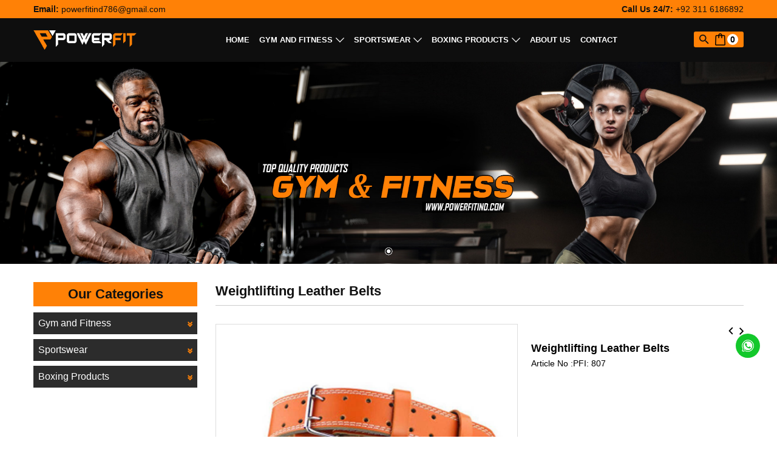

--- FILE ---
content_type: text/html; charset=UTF-8
request_url: https://www.powerfitind.com/product_detail?product_id=1677&catid=28
body_size: 7006
content:

<!DOCTYPE html>
<html xmlns="http://www.w3.org/1999/xhtml" oncontextmenu="return ">

		<head>
			<link rel="icon" href="images/title-icon.png" type="image/png"/>

				<title>
					Gym and Fitness > Weightlifting Leather Belts > Powrfit Industry		
				</title>
				
				<!-- Meta -->
				<meta http-equiv="X-UA-Compatible" content="IE=edge" />
				<meta http-equiv="X-UA-Compatible" content="IE=EmulateIE8">
				<meta http-equiv="X-UA-Compatible" content="IE=EmulateIE7; IE=EmulateIE9;">
				<meta http-equiv="content-type" content="text/html; charset=UTF-8" />
				<meta name="keywords" content="Manufacturer, Supplier, Fitness, Sportswear, Exporter, Fashion Wear, Crop Hoodies, Gym Shirts, Tank Tops, Team Uniforms, Street Wear, Team Uniforms, Sports Uniforms, Fishing Wear, Fishing Apparels, Hunting Apparels, Sportswear, Fitness Wear, Fitness Apparels, Gym Clothing, Gym Products, Fitness Products" />
				<meta name="description" content="Powerfit Industry  is one of Pakistan’s prominent Manufacturers and Exporters of Top quality Weightlifting, MMA and Boxing and Sportswear Products. The Company is originated with the business of all sorts, under the dynamic leadership of its directors and dedicated effects of a work force.">
		        <meta name="author" content="www.powerfitind.com">
				<meta name="viewport" content="initial-scale=1, maximum-scale=1, width=device-width">
				<!-- Stylesheets --> 
				
				<link rel="stylesheet" href="css/style.css?v=5.1" type="text/css" media="screen" title="no title" charset="utf-8"/>
				<link rel="stylesheet" href="css/bootstrap.css"/>
				<link rel="stylesheet" href="css/responsive.css?v=3.1" />
				<link rel="stylesheet" href="css/bootstrap-responsive.css" />
				<link rel="stylesheet" href="css/nivo-slider.css" type="text/css" media="screen" />
				<link rel="stylesheet" href="themes/default/default.css?v=1.1" type="text/css" media="screen" />
				<link rel="stylesheet" href="css/aos.css" type="text/css" media="screen" />
				    <!-- Scripts -->
				    
					<script type="text/javascript" src="js/jquery-1.7.0.js"></script>
					<script src="js/bootstrap.js"></script>
					<script type="text/javascript" src="js/script.js?v=1.4"></script>
					
					<script src="js/jquery.easing.1.3.js"></script>
				    <script type="text/javascript" src="js/jquery.validate.min.js"></script>
					<script type="text/javascript" src="js/jquery.nivo.slider.js"></script>
					
					<script type="text/javascript">
						$(window).load(function() {
							$('#slider').nivoSlider({
							});
						});
					</script>
				<link rel="stylesheet" href="css/jquery.bxslider.css">
  <script src="js/jquery.bxslider.js"></script>
  
					<script src="js/jcarousellite_1.0.1c4.js" type="text/javascript"></script>

					<!-- Zoom -->
					<script src="js/jquery.prettyPhoto.js" type="text/javascript"></script>
		
					<link rel="stylesheet" href="css/prettyPhoto.css" type="text/css">
	<!--[if lt IE 9]>
  <style type="text/css">
    .container{width:1170px;}
</style>
     
				
			</head>

		<body>
			<!-- Header -->
			<div class="header">
				<div class="header_top">
            		<div class="container">
            			<div class="row-fluid">
            				<div class="span12">
            					<div class="short_contact clearfix">
            							
            							<p class="s_c_email">
            							<b>Email: </b><a href="mailto:powerfitind786@gmail.com">powerfitind786@gmail.com</a>
            							</p>
            							<p class="s_c_phone">
            							<b>Call Us 24/7: </b>+92 311 6186892            							</p>
            					
            					</div>
            				</div>
            			</div>
            		</div>
            		</div>
				<div class="header_section">
    				<div class="container">
    					<div class="row-fluid">
    						<div class="span12">
    					
    							<div class="span2">
    								<!-- Logo -->
    								<div class="logo cleafix">
    									<a href="index" title="Powrfit Industry">
    										<img src="images/logo.png" alt="Powrfit Industry" />
    									</a>
    								</div><!-- Logo End -->
    							</div>
    							<div class="span2 visible-phone">
    							<div class="h_widgets clearfix">
    										
                    						<!-- Search -->
                							<div class="search_box clearfix ">
                								<a href='javascript:void(0)' class='search-btn'><span class="icon-search"></span></a>
                								<div class="search_form">
                									<form name="advanced-search" action="search">
                											<div class="search-inputs">
                												<input name="for" class="search-input" type="text" placeholder="Search" value="">
                												<input type="image" name="submit" alt="Search"  src="images/icon-zoom.png" id="search_button" class="search-button" >
                											</div>
                									</form>
                									</div>
                							</div>
                							<!-- Search End -->	
                							
            								 <!-- Inquiry Cart -->
                    			        	<div class="cart clearfix">
                    							<a href='cart' class='cart-btn'><img src='images/cart-icon.png' /><span class='counter'>0</span></a>		
                    				 		 </div><!-- Inquiry Cart End -->
                						</div>
    							</div>
								<div class="span8">
        						    <div id="main_menu" class="menu clearfix visible-desktop">
                    					
 <ul class="clearfix"> 
<li><a href='https://www.powerfitind.com/'>Home</a>
<li><a href='javascript:Void(0)' >Gym and Fitness<span class='arrow_menu'></span></a><ul class='inner_cats'>
<li><a href='products?cat=303&catid=28&type=Weightlifting-Gloves' >Weightlifting Gloves</a></li>
<li><a href='products?cat=306&catid=28&type=Fitness-Gloves' >Fitness Gloves</a></li>
<li><a href='products?cat=307&catid=28&type=Wrist-Wraps' >Wrist Wraps</a></li>
<li><a href='products?cat=308&catid=28&type=Cotton-Lifting-Straps' >Cotton Lifting Straps</a></li>
<li><a href='products?cat=316&catid=28&type=Knee-Sleeves' >Knee Sleeves</a></li>
<li><a href='products?cat=313&catid=28&type=Knee-Wraps' >Knee Wraps</a></li>
<li><a href='products?cat=317&catid=28&type=Elbow-Support' >Elbow Support</a></li>
<li><a href='products?cat=309&catid=28&type=Weightlifting-Leather-Belts' >Weightlifting Leather Belts</a></li>
<li><a href='products?cat=311&catid=28&type=Powerlifting-Belts' >Powerlifting Belts</a></li>
<li><a href='products?cat=348&catid=28&type=Power-Liver-Belts' >Power Liver Belts</a></li>
<li><a href='products?cat=310&catid=28&type=Neoprene-Weightlifting-Belts' >Neoprene Weightlifting Belts</a></li>
<li><a href='products?cat=312&catid=28&type=Hip-Circle-Bands' >Hip Circle Bands</a></li>
<li><a href='products?cat=314&catid=28&type=Versa-Grips' >Versa Grips</a></li>
<li><a href='products?cat=315&catid=28&type=Weightlifting-Hooks' >Weightlifting Hooks</a></li>
<li><a href='products?cat=353&catid=28&type=Gym-Bags' >Gym Bags</a></li></ul></li>
<li><a href='javascript:Void(0)' >Sportswear<span class='arrow_menu'></span></a><ul class='inner_cats'>
<li><a href='products?cat=274&catid=23&type=American-Football-Uniforms' >American Football Uniforms</a></li>
<li><a href='products?cat=275&catid=23&type=Soccer-Uniforms' >Soccer Uniforms</a></li>
<li><a href='products?cat=276&catid=23&type=Basketball-Uniforms' >Basketball Uniforms</a></li>
<li><a href='products?cat=277&catid=23&type=Baseball-Uniforms' >Baseball Uniforms</a></li>
<li><a href='products?cat=283&catid=23&type=Hoodies' >Hoodies</a></li>
<li><a href='products?cat=286&catid=23&type=T-Shirts' >T Shirts</a></li>
<li><a href='products?cat=287&catid=23&type=Polo-Shirts' >Polo Shirts</a></li>
<li><a href='products?cat=323&catid=23&type=Tracksuits' >Tracksuits</a></li>
<li><a href='products?cat=352&catid=23&type=Deep-Cut-Hoodies' >Deep Cut Hoodies</a></li>
<li><a href='products?cat=321&catid=23&type=Fitness-Bra' >Fitness Bra</a></li>
<li><a href='products?cat=322&catid=23&type=Fitness-Leggings' >Fitness Leggings</a></li>
<li><a href='products?cat=351&catid=23&type=Tank-Tops' >Tank Tops</a></li>
<li><a href='products?cat=319&catid=23&type=Trousers' >Trousers</a></li>
<li><a href='products?cat=290&catid=23&type=Sports-Caps' >Sports Caps</a></li>
<li><a href='products?cat=320&catid=23&type=Sports-Bags' >Sports Bags</a></li></ul></li>
<li><a href='javascript:Void(0)' >Boxing Products<span class='arrow_menu'></span></a><ul class='inner_cats'>
<li><a href='products?cat=329&catid=27&type=Boxing-Gloves' >Boxing Gloves</a></li>
<li><a href='products?cat=349&catid=27&type=Kids-Boxing-Gloves' >Kids Boxing Gloves</a></li>
<li><a href='products?cat=330&catid=27&type=MMA-Gloves' >MMA Gloves</a></li>
<li><a href='products?cat=331&catid=27&type=Focus-Pads' >Focus Pads</a></li>
<li><a href='products?cat=332&catid=27&type=Shin-Pads' >Shin Pads</a></li>
<li><a href='products?cat=337&catid=27&type=Kick-Shields' >Kick Shields</a></li>
<li><a href='products?cat=336&catid=27&type=Punching-Bags' >Punching Bags</a></li>
<li><a href='products?cat=333&catid=27&type=Head-Guards' >Head Guards</a></li>
<li><a href='products?cat=344&catid=27&type=Chest-Guards' >Chest Guards</a></li>
<li><a href='products?cat=345&catid=27&type=Groin-Guards' >Groin Guards</a></li>
<li><a href='products?cat=338&catid=27&type=Double-End-Speed-Balls' >Double End Speed Balls</a></li>
<li><a href='products?cat=339&catid=27&type=Speed-Balls' >Speed Balls</a></li>
<li><a href='products?cat=346&catid=27&type=Boxing-Punch-Mitts' >Boxing Punch Mitts</a></li>
<li><a href='products?cat=335&catid=27&type=Hand-Wraps' >Hand Wraps</a></li>
<li><a href='products?cat=334&catid=27&type=Mouth-Guards' >Mouth Guards</a></li>
<li><a href='products?cat=350&catid=27&type=Gel-Wrap-Gloves' >Gel Wrap Gloves</a></li>
<li><a href='products?cat=347&catid=27&type=Boxing-Uniform' >Boxing Uniform</a></li>
<li><a href='products?cat=340&catid=27&type=Rash-Guards' >Rash Guards</a></li>
<li><a href='products?cat=341&catid=27&type=MMA-Shorts' >MMA Shorts</a></li>
<li><a href='products?cat=342&catid=27&type=Boxing-Shorts' >Boxing Shorts</a></li>
<li><a href='products?cat=343&catid=27&type=Muay-Thai-Shorts' >Muay Thai Shorts</a></li></ul></li><li  ><a href="about-us.html" title="About Us">About Us</a></li><li  ><a href="contact.html" title="Contact">Contact</a></li>
</ul>                    				</div>
                    				<a href="#" data-toggle="collapse" data-target=".nav-cata-collapse" class="hidden-desktop res-cata-btn" >
                    					<img src="images/icon-list.png"><span>Main Menu</span>
                    				</a>
                    				<div class="res_menu clearfix nav-cata-collapse collapse hidden-desktop">
                    					
 <ul id="prod-t-menu">
<li><a href='https://www.powerfitind.com/'>Home</a>
<li><a href='javascript:void(0)' class='m_c_title' >Gym and Fitness<span class='cata_icon clearfix'><img src='images/cata_icon.png'></span></a><ul class='inner_sub_cat'>
<li><a href='products?cat=303&catid=28&type=Weightlifting-Gloves' ><span><img src='images/sub-cata-arrow.png'/></span>Weightlifting Gloves</a></li>
<li><a href='products?cat=306&catid=28&type=Fitness-Gloves' ><span><img src='images/sub-cata-arrow.png'/></span>Fitness Gloves</a></li>
<li><a href='products?cat=307&catid=28&type=Wrist-Wraps' ><span><img src='images/sub-cata-arrow.png'/></span>Wrist Wraps</a></li>
<li><a href='products?cat=308&catid=28&type=Cotton-Lifting-Straps' ><span><img src='images/sub-cata-arrow.png'/></span>Cotton Lifting Straps</a></li>
<li><a href='products?cat=316&catid=28&type=Knee-Sleeves' ><span><img src='images/sub-cata-arrow.png'/></span>Knee Sleeves</a></li>
<li><a href='products?cat=313&catid=28&type=Knee-Wraps' ><span><img src='images/sub-cata-arrow.png'/></span>Knee Wraps</a></li>
<li><a href='products?cat=317&catid=28&type=Elbow-Support' ><span><img src='images/sub-cata-arrow.png'/></span>Elbow Support</a></li>
<li><a href='products?cat=309&catid=28&type=Weightlifting-Leather-Belts' ><span><img src='images/sub-cata-arrow.png'/></span>Weightlifting Leather Belts</a></li>
<li><a href='products?cat=311&catid=28&type=Powerlifting-Belts' ><span><img src='images/sub-cata-arrow.png'/></span>Powerlifting Belts</a></li>
<li><a href='products?cat=348&catid=28&type=Power-Liver-Belts' ><span><img src='images/sub-cata-arrow.png'/></span>Power Liver Belts</a></li>
<li><a href='products?cat=310&catid=28&type=Neoprene-Weightlifting-Belts' ><span><img src='images/sub-cata-arrow.png'/></span>Neoprene Weightlifting Belts</a></li>
<li><a href='products?cat=312&catid=28&type=Hip-Circle-Bands' ><span><img src='images/sub-cata-arrow.png'/></span>Hip Circle Bands</a></li>
<li><a href='products?cat=314&catid=28&type=Versa-Grips' ><span><img src='images/sub-cata-arrow.png'/></span>Versa Grips</a></li>
<li><a href='products?cat=315&catid=28&type=Weightlifting-Hooks' ><span><img src='images/sub-cata-arrow.png'/></span>Weightlifting Hooks</a></li>
<li><a href='products?cat=353&catid=28&type=Gym-Bags' ><span><img src='images/sub-cata-arrow.png'/></span>Gym Bags</a></li></ul></li>
<li><a href='javascript:void(0)' class='m_c_title' >Sportswear<span class='cata_icon clearfix'><img src='images/cata_icon.png'></span></a><ul class='inner_sub_cat'>
<li><a href='products?cat=274&catid=23&type=American-Football-Uniforms' ><span><img src='images/sub-cata-arrow.png'/></span>American Football Uniforms</a></li>
<li><a href='products?cat=275&catid=23&type=Soccer-Uniforms' ><span><img src='images/sub-cata-arrow.png'/></span>Soccer Uniforms</a></li>
<li><a href='products?cat=276&catid=23&type=Basketball-Uniforms' ><span><img src='images/sub-cata-arrow.png'/></span>Basketball Uniforms</a></li>
<li><a href='products?cat=277&catid=23&type=Baseball-Uniforms' ><span><img src='images/sub-cata-arrow.png'/></span>Baseball Uniforms</a></li>
<li><a href='products?cat=283&catid=23&type=Hoodies' ><span><img src='images/sub-cata-arrow.png'/></span>Hoodies</a></li>
<li><a href='products?cat=286&catid=23&type=T-Shirts' ><span><img src='images/sub-cata-arrow.png'/></span>T Shirts</a></li>
<li><a href='products?cat=287&catid=23&type=Polo-Shirts' ><span><img src='images/sub-cata-arrow.png'/></span>Polo Shirts</a></li>
<li><a href='products?cat=323&catid=23&type=Tracksuits' ><span><img src='images/sub-cata-arrow.png'/></span>Tracksuits</a></li>
<li><a href='products?cat=352&catid=23&type=Deep-Cut-Hoodies' ><span><img src='images/sub-cata-arrow.png'/></span>Deep Cut Hoodies</a></li>
<li><a href='products?cat=321&catid=23&type=Fitness-Bra' ><span><img src='images/sub-cata-arrow.png'/></span>Fitness Bra</a></li>
<li><a href='products?cat=322&catid=23&type=Fitness-Leggings' ><span><img src='images/sub-cata-arrow.png'/></span>Fitness Leggings</a></li>
<li><a href='products?cat=351&catid=23&type=Tank-Tops' ><span><img src='images/sub-cata-arrow.png'/></span>Tank Tops</a></li>
<li><a href='products?cat=319&catid=23&type=Trousers' ><span><img src='images/sub-cata-arrow.png'/></span>Trousers</a></li>
<li><a href='products?cat=290&catid=23&type=Sports-Caps' ><span><img src='images/sub-cata-arrow.png'/></span>Sports Caps</a></li>
<li><a href='products?cat=320&catid=23&type=Sports-Bags' ><span><img src='images/sub-cata-arrow.png'/></span>Sports Bags</a></li></ul></li>
<li><a href='javascript:void(0)' class='m_c_title' >Boxing Products<span class='cata_icon clearfix'><img src='images/cata_icon.png'></span></a><ul class='inner_sub_cat'>
<li><a href='products?cat=329&catid=27&type=Boxing-Gloves' ><span><img src='images/sub-cata-arrow.png'/></span>Boxing Gloves</a></li>
<li><a href='products?cat=349&catid=27&type=Kids-Boxing-Gloves' ><span><img src='images/sub-cata-arrow.png'/></span>Kids Boxing Gloves</a></li>
<li><a href='products?cat=330&catid=27&type=MMA-Gloves' ><span><img src='images/sub-cata-arrow.png'/></span>MMA Gloves</a></li>
<li><a href='products?cat=331&catid=27&type=Focus-Pads' ><span><img src='images/sub-cata-arrow.png'/></span>Focus Pads</a></li>
<li><a href='products?cat=332&catid=27&type=Shin-Pads' ><span><img src='images/sub-cata-arrow.png'/></span>Shin Pads</a></li>
<li><a href='products?cat=337&catid=27&type=Kick-Shields' ><span><img src='images/sub-cata-arrow.png'/></span>Kick Shields</a></li>
<li><a href='products?cat=336&catid=27&type=Punching-Bags' ><span><img src='images/sub-cata-arrow.png'/></span>Punching Bags</a></li>
<li><a href='products?cat=333&catid=27&type=Head-Guards' ><span><img src='images/sub-cata-arrow.png'/></span>Head Guards</a></li>
<li><a href='products?cat=344&catid=27&type=Chest-Guards' ><span><img src='images/sub-cata-arrow.png'/></span>Chest Guards</a></li>
<li><a href='products?cat=345&catid=27&type=Groin-Guards' ><span><img src='images/sub-cata-arrow.png'/></span>Groin Guards</a></li>
<li><a href='products?cat=338&catid=27&type=Double-End-Speed-Balls' ><span><img src='images/sub-cata-arrow.png'/></span>Double End Speed Balls</a></li>
<li><a href='products?cat=339&catid=27&type=Speed-Balls' ><span><img src='images/sub-cata-arrow.png'/></span>Speed Balls</a></li>
<li><a href='products?cat=346&catid=27&type=Boxing-Punch-Mitts' ><span><img src='images/sub-cata-arrow.png'/></span>Boxing Punch Mitts</a></li>
<li><a href='products?cat=335&catid=27&type=Hand-Wraps' ><span><img src='images/sub-cata-arrow.png'/></span>Hand Wraps</a></li>
<li><a href='products?cat=334&catid=27&type=Mouth-Guards' ><span><img src='images/sub-cata-arrow.png'/></span>Mouth Guards</a></li>
<li><a href='products?cat=350&catid=27&type=Gel-Wrap-Gloves' ><span><img src='images/sub-cata-arrow.png'/></span>Gel Wrap Gloves</a></li>
<li><a href='products?cat=347&catid=27&type=Boxing-Uniform' ><span><img src='images/sub-cata-arrow.png'/></span>Boxing Uniform</a></li>
<li><a href='products?cat=340&catid=27&type=Rash-Guards' ><span><img src='images/sub-cata-arrow.png'/></span>Rash Guards</a></li>
<li><a href='products?cat=341&catid=27&type=MMA-Shorts' ><span><img src='images/sub-cata-arrow.png'/></span>MMA Shorts</a></li>
<li><a href='products?cat=342&catid=27&type=Boxing-Shorts' ><span><img src='images/sub-cata-arrow.png'/></span>Boxing Shorts</a></li>
<li><a href='products?cat=343&catid=27&type=Muay-Thai-Shorts' ><span><img src='images/sub-cata-arrow.png'/></span>Muay Thai Shorts</a></li></ul></li><li  ><a href="about-us.html" title="About Us">About Us</a></li><li  ><a href="contact.html" title="Contact">Contact</a></li>
</ul></li>
</ul>                    				</div>
        					
        						</div>
    							<div class="span2 hidden-phone">
    							<div class="h_widgets clearfix">
    										
                    						<!-- Search -->
                							<div class="search_box clearfix ">
                								<a href='javascript:void(0)' class='search-btn'><span class="icon-search"></span></a>
                								<div class="search_form">
                									<form name="advanced-search" action="search">
                											<div class="search-inputs">
                												<input name="for" class="search-input" type="text" placeholder="Search" value="">
                												<input type="image" name="submit" alt="Search"  src="images/icon-zoom.png" id="search_button" class="search-button" >
                											</div>
                									</form>
                									</div>
                							</div>
                							<!-- Search End -->	
                							
            								 <!-- Inquiry Cart -->
                    			        	<div class="cart clearfix">
                    							<a href='cart' class='cart-btn'><img src='images/cart-icon.png' /><span class='counter'>0</span></a>		
                    				 		 </div><!-- Inquiry Cart End -->
                						</div>
    							</div>
    						
    						</div>
    					</div>
    				</div>
				</div>
		</div>	<script type="text/javascript">

	function checkQty() {
		v = document.inquiryfrm.Qty.value;
		if(isNaN(v) || v=="" || v<1) {
			alert("Please enter some numeric quantity");
			return false;
	}}
	
	function view_cart()
	{
	window.opener.location.href='cart';
	self.close();
	}


</script>
<script src="js/jquery.jqzoom-core.js" type="text/javascript"></script>

<link rel="stylesheet" href="css/jquery.jqzooms.css?v=1.1" type="text/css">
<script type="text/javascript">

$(document).ready(function() {
	$('.jqzoom').jqzoom({
            zoomType: 'standard',
            lens:true,
            preloadImages: false,
            alwaysOn:false
        });
	//$('.jqzoom').jqzoom();
});


</script>		
<!-- Main Banner -->
<div class="banner_container ">
	<!-- Slider -->

<div class="slider-wrapper theme-default">
<div id="slider" class="nivoSlider">
	
							
					<a href="#"> 
						<img src="https://www.powerfitind.com/p_banners/1-6345-gym-fitness.jpg" data-thumb="https://www.powerfitind.com/p_banners/1-6345-gym-fitness.jpg" alt="Gym and Fitness"/>
					 </a>
 
  
  
</div>
	 </div>
<!-- Slider End-->
		</div>
<!--Main Banner End-->	

<div class="space-big"></div>
<div class="wrapper">	
<div class="container">
		
				<!--Main Container-->
				<div class="row-fluid">
					<div class="span12">
								
				<div class="main_container">
							<div class="sidebar hidden-phone span3">
																	<div class="categories hidden-phone"> <!-- Product Categories -->
					        	 <!-- Titlehead -->	
                            		<div class="titlehead clearfix">
                                		<h1>Our Categories</h1>
                            		</div>
                            	   <!-- Titlehead End -->
                            	   <div class="space"></div>
								
 <ul id="prod-menu"> 
<li><a href='javascript:void(0)' class='m_c_title' >Gym and Fitness<span class='cata_icon clearfix'><img src='images/cata_icon.png'></span></a><ul class='inner_sub_cat'>
<li><a href='products?cat=303&catid=28&type=Weightlifting-Gloves' ><span><img src='images/sub-cata-arrow.png'/></span>Weightlifting Gloves</a></li>
<li><a href='products?cat=306&catid=28&type=Fitness-Gloves' ><span><img src='images/sub-cata-arrow.png'/></span>Fitness Gloves</a></li>
<li><a href='products?cat=307&catid=28&type=Wrist-Wraps' ><span><img src='images/sub-cata-arrow.png'/></span>Wrist Wraps</a></li>
<li><a href='products?cat=308&catid=28&type=Cotton-Lifting-Straps' ><span><img src='images/sub-cata-arrow.png'/></span>Cotton Lifting Straps</a></li>
<li><a href='products?cat=316&catid=28&type=Knee-Sleeves' ><span><img src='images/sub-cata-arrow.png'/></span>Knee Sleeves</a></li>
<li><a href='products?cat=313&catid=28&type=Knee-Wraps' ><span><img src='images/sub-cata-arrow.png'/></span>Knee Wraps</a></li>
<li><a href='products?cat=317&catid=28&type=Elbow-Support' ><span><img src='images/sub-cata-arrow.png'/></span>Elbow Support</a></li>
<li><a href='products?cat=309&catid=28&type=Weightlifting-Leather-Belts' ><span><img src='images/sub-cata-arrow.png'/></span>Weightlifting Leather Belts</a></li>
<li><a href='products?cat=311&catid=28&type=Powerlifting-Belts' ><span><img src='images/sub-cata-arrow.png'/></span>Powerlifting Belts</a></li>
<li><a href='products?cat=348&catid=28&type=Power-Liver-Belts' ><span><img src='images/sub-cata-arrow.png'/></span>Power Liver Belts</a></li>
<li><a href='products?cat=310&catid=28&type=Neoprene-Weightlifting-Belts' ><span><img src='images/sub-cata-arrow.png'/></span>Neoprene Weightlifting Belts</a></li>
<li><a href='products?cat=312&catid=28&type=Hip-Circle-Bands' ><span><img src='images/sub-cata-arrow.png'/></span>Hip Circle Bands</a></li>
<li><a href='products?cat=314&catid=28&type=Versa-Grips' ><span><img src='images/sub-cata-arrow.png'/></span>Versa Grips</a></li>
<li><a href='products?cat=315&catid=28&type=Weightlifting-Hooks' ><span><img src='images/sub-cata-arrow.png'/></span>Weightlifting Hooks</a></li>
<li><a href='products?cat=353&catid=28&type=Gym-Bags' ><span><img src='images/sub-cata-arrow.png'/></span>Gym Bags</a></li></ul></li>
<li><a href='javascript:void(0)' class='m_c_title' >Sportswear<span class='cata_icon clearfix'><img src='images/cata_icon.png'></span></a><ul class='inner_sub_cat'>
<li><a href='products?cat=274&catid=23&type=American-Football-Uniforms' ><span><img src='images/sub-cata-arrow.png'/></span>American Football Uniforms</a></li>
<li><a href='products?cat=275&catid=23&type=Soccer-Uniforms' ><span><img src='images/sub-cata-arrow.png'/></span>Soccer Uniforms</a></li>
<li><a href='products?cat=276&catid=23&type=Basketball-Uniforms' ><span><img src='images/sub-cata-arrow.png'/></span>Basketball Uniforms</a></li>
<li><a href='products?cat=277&catid=23&type=Baseball-Uniforms' ><span><img src='images/sub-cata-arrow.png'/></span>Baseball Uniforms</a></li>
<li><a href='products?cat=283&catid=23&type=Hoodies' ><span><img src='images/sub-cata-arrow.png'/></span>Hoodies</a></li>
<li><a href='products?cat=286&catid=23&type=T-Shirts' ><span><img src='images/sub-cata-arrow.png'/></span>T Shirts</a></li>
<li><a href='products?cat=287&catid=23&type=Polo-Shirts' ><span><img src='images/sub-cata-arrow.png'/></span>Polo Shirts</a></li>
<li><a href='products?cat=323&catid=23&type=Tracksuits' ><span><img src='images/sub-cata-arrow.png'/></span>Tracksuits</a></li>
<li><a href='products?cat=352&catid=23&type=Deep-Cut-Hoodies' ><span><img src='images/sub-cata-arrow.png'/></span>Deep Cut Hoodies</a></li>
<li><a href='products?cat=321&catid=23&type=Fitness-Bra' ><span><img src='images/sub-cata-arrow.png'/></span>Fitness Bra</a></li>
<li><a href='products?cat=322&catid=23&type=Fitness-Leggings' ><span><img src='images/sub-cata-arrow.png'/></span>Fitness Leggings</a></li>
<li><a href='products?cat=351&catid=23&type=Tank-Tops' ><span><img src='images/sub-cata-arrow.png'/></span>Tank Tops</a></li>
<li><a href='products?cat=319&catid=23&type=Trousers' ><span><img src='images/sub-cata-arrow.png'/></span>Trousers</a></li>
<li><a href='products?cat=290&catid=23&type=Sports-Caps' ><span><img src='images/sub-cata-arrow.png'/></span>Sports Caps</a></li>
<li><a href='products?cat=320&catid=23&type=Sports-Bags' ><span><img src='images/sub-cata-arrow.png'/></span>Sports Bags</a></li></ul></li>
<li><a href='javascript:void(0)' class='m_c_title' >Boxing Products<span class='cata_icon clearfix'><img src='images/cata_icon.png'></span></a><ul class='inner_sub_cat'>
<li><a href='products?cat=329&catid=27&type=Boxing-Gloves' ><span><img src='images/sub-cata-arrow.png'/></span>Boxing Gloves</a></li>
<li><a href='products?cat=349&catid=27&type=Kids-Boxing-Gloves' ><span><img src='images/sub-cata-arrow.png'/></span>Kids Boxing Gloves</a></li>
<li><a href='products?cat=330&catid=27&type=MMA-Gloves' ><span><img src='images/sub-cata-arrow.png'/></span>MMA Gloves</a></li>
<li><a href='products?cat=331&catid=27&type=Focus-Pads' ><span><img src='images/sub-cata-arrow.png'/></span>Focus Pads</a></li>
<li><a href='products?cat=332&catid=27&type=Shin-Pads' ><span><img src='images/sub-cata-arrow.png'/></span>Shin Pads</a></li>
<li><a href='products?cat=337&catid=27&type=Kick-Shields' ><span><img src='images/sub-cata-arrow.png'/></span>Kick Shields</a></li>
<li><a href='products?cat=336&catid=27&type=Punching-Bags' ><span><img src='images/sub-cata-arrow.png'/></span>Punching Bags</a></li>
<li><a href='products?cat=333&catid=27&type=Head-Guards' ><span><img src='images/sub-cata-arrow.png'/></span>Head Guards</a></li>
<li><a href='products?cat=344&catid=27&type=Chest-Guards' ><span><img src='images/sub-cata-arrow.png'/></span>Chest Guards</a></li>
<li><a href='products?cat=345&catid=27&type=Groin-Guards' ><span><img src='images/sub-cata-arrow.png'/></span>Groin Guards</a></li>
<li><a href='products?cat=338&catid=27&type=Double-End-Speed-Balls' ><span><img src='images/sub-cata-arrow.png'/></span>Double End Speed Balls</a></li>
<li><a href='products?cat=339&catid=27&type=Speed-Balls' ><span><img src='images/sub-cata-arrow.png'/></span>Speed Balls</a></li>
<li><a href='products?cat=346&catid=27&type=Boxing-Punch-Mitts' ><span><img src='images/sub-cata-arrow.png'/></span>Boxing Punch Mitts</a></li>
<li><a href='products?cat=335&catid=27&type=Hand-Wraps' ><span><img src='images/sub-cata-arrow.png'/></span>Hand Wraps</a></li>
<li><a href='products?cat=334&catid=27&type=Mouth-Guards' ><span><img src='images/sub-cata-arrow.png'/></span>Mouth Guards</a></li>
<li><a href='products?cat=350&catid=27&type=Gel-Wrap-Gloves' ><span><img src='images/sub-cata-arrow.png'/></span>Gel Wrap Gloves</a></li>
<li><a href='products?cat=347&catid=27&type=Boxing-Uniform' ><span><img src='images/sub-cata-arrow.png'/></span>Boxing Uniform</a></li>
<li><a href='products?cat=340&catid=27&type=Rash-Guards' ><span><img src='images/sub-cata-arrow.png'/></span>Rash Guards</a></li>
<li><a href='products?cat=341&catid=27&type=MMA-Shorts' ><span><img src='images/sub-cata-arrow.png'/></span>MMA Shorts</a></li>
<li><a href='products?cat=342&catid=27&type=Boxing-Shorts' ><span><img src='images/sub-cata-arrow.png'/></span>Boxing Shorts</a></li>
<li><a href='products?cat=343&catid=27&type=Muay-Thai-Shorts' ><span><img src='images/sub-cata-arrow.png'/></span>Muay Thai Shorts</a></li></ul></li>
</ul>								
							</div> <!-- Product Categories End-->
							<div class="space-med"></div>
												
								</div>
							<!--Main -->
						<div class="main product_detail_page span9">
							
							<!-- Titlehead -->	
				 			<div class="titlehead clearfix">
					    		<h1>Weightlifting Leather Belts</h1>
							</div>
				 		   <!-- Titlehead End -->
				 		   
							<div class="page">
								<div class="row-fluid">
									<div class="span12">
										
									<div class="product_detail_view clearfix">
										
									<!-- Product Large View -->
										<div class="span7">
							 				
							 				<div class="row-fluid">
							 					<div class="span12">
							 						<div class="product_large">
							 							
        						 							<div id="p-detail" class="gallery clearfix" > <!-- Detail View -->
                											 		<!-- large image -->
                													    
                													       <a href="https://www.powerfitind.com/p_large/large_294309.jpg" data-zoom="prettyPhoto[Weightlifting Leather Belts1677]" class="jqzoom" rel='gal1'  title="Weightlifting Leather Belts" >
                													            <img src="https://www.powerfitind.com/p_large/large_294309.jpg" title="Weightlifting Leather Belts" alt="Weightlifting Leather Belts" >
                													        </a>
                											     <!-- Large image End -->
                											    <span class="zoom-btn">
                											     	Click on images for Extra Zoom
                											     </span>
                											     
                										      </div> <!-- Detail View End-->
							 						</div>
							 					</div>
							 				</div>
							 				<div class="space-med"></div>
							 				<div class="row-fluid">
							 						<div class="span12">
							 						<ul id="thumblist" class="clearfix unstyled" >
															<li><a class="zoomThumbActive" href='javascript:void(0);' rel="{gallery: 'gal1', smallimage: 'https://www.powerfitind.com/p_large/large_294309.jpg',largeimage: 'https://www.powerfitind.com/p_large/large_294309.jpg'}"><img src='https://www.powerfitind.com/p_thumbs/294309.jpg'></a></li>
																
														</ul>
							 						</div>
							 				</div>		
										</div>
									 <!-- Product Large View -->
										
											<!-- Product Detail  -->	
								 			<div class="span5">
								 				<!--Pagination -->
								 				
								 				
            									<div class="pagination-container clearfix">
            						 				<div class="pagination">
            						 					<a href="product_detail?product_id=1676&catid=28" class="back_p"><img alt="Next" src="images/back-p.png"></a>
            						 					<a href="product_detail?product_id=1678&catid=28" class="next_p"><img alt="Next" src="images/next-p.png"></a>
            						 				</div>
            					 	 			</div>
											 	<div class="thumb-larg-desc clearfix">
						 							<div style="color:#000;font-size:18px;font-weight:bold;margin-bottom:5px;">Weightlifting Leather Belts</div>
												 	<div style="color:#000;font-size:14px;margin-bottom:10px;" >Article No :PFI: 807</div>
										    	
												</div>
												<div class="product_desc_section clearfix" style="color: #333;font-weight: normal;">
        									 		<div class="pro-desc" >
        									 			        									 		</div>
        									 		
        									 	</div>	
        									 		<div class="space-med"></div>
        									 			<div style="margin-top:20px;">
												 		<form action="cart_code" method="post" name="addcart" id="addcart" onsubmit="return checkQty();" >
												 			<input name="action" value="add" type="hidden" />
												 			<input name="id" value="1677" type="hidden" />
									                        <ul class="unstyled clearfix">
									                        	<li>
									                        		<strong style="color:#333;display:block;float: left;margin-top: 5px;margin-right: 10px;">Quantity : </strong>
									                        		<input name="Qty" style="padding:5px 10px;border-radius:0px;box-shadow:none;background: #eeeeee;margin:0px;width:50px;font-family:Arial, Helvetica, sans-serif;border: 1px solid #aaa;color: #555;" type="text" size="1" value="30" />
								                        			<br><input type="submit"  name="AddToInquiry" value="Add To Card" id="AddToInquiry"  />
								                        		</li>
									                        </ul>
									                       
												 		</form>
												 	</div>
								 			</div>
						 				<!-- Product Detail End -->
						 				</div>
						 				
						 				
									</div>
								</div>
						
								
							</div>
					
							
						</div>
						
						<!--Main End-->

					</div>
					
					</div>
				</div><!--Main Container End-->
			  <!-- Spaces -->
		  <div class="space-big" ></div>
		  <div class="space-big" ></div>
		  <!-- Spaces End-->			
</div>	<!-- Container End-->
<!-- Product Pages -->


  <div class="space-med" ></div> 
<div class="related">  <!-- Related Products -->
<!-- Titlehead -->	
<div class="titlehead clearfix">
	<h1>Related Products<span class="title_sep"></span></h1>
</div>
<!-- Titlehead End -->
<div class="space-med" ></div> 
	<div class="container">
		<div class="row-fluid">
			<div class="span12" data-aos="fade-up" data-aos-duration="1400">
									



		<ul class="clearfix unstyled">
							
				
							<!-- Related Product -->
				 				<li> <div class="related-product product">  							 		<div class="trans gallery clearfix">							 			<div class="thumb">						                    <a href="product_detail?product_id=1671&catid=28" >						                    	<img src="https://www.powerfitind.com/p_thumbs/535604.jpg" alt="Weightlifting Leather Belts" />						                    </a>					                    </div>					                     <div class="overlay" onclick="window.location.href='product_detail?product_id=1671&catid=28'">					                    	<div class="pro-btns">    					                    	<a href="https://www.powerfitind.com/p_large/large_535604.jpg" data-zoom="prettyPhoto[Weightlifting Leather Belts1671]" title="Enlarge" class="btn_d ">    								 			   <img src="images/icon-largeview.png"> QUICK VIEW    									 		</a>    									 		<a href="product_detail?product_id=1671&catid=28" class="btn_cart">    								 			   <img src="images/icon-cart.png"> ADD TO CART    									 		</a>					                    	</div>					                    </div>				                    </div>                    				<div class="pro-title clearfix">                        				 <a href="product_detail?product_id=1671&catid=28" >Weightlifting Leathe...</a>                        				 <p class="pro-art">PFI: 801</p>                    				</div>							 </div>	
				 	
    								 		
					             </li><!-- Related Product End-->
					             
					       
							<!-- Related Product -->
				 				<li> <div class="related-product product">  							 		<div class="trans gallery clearfix">							 			<div class="thumb">						                    <a href="product_detail?product_id=1672&catid=28" >						                    	<img src="https://www.powerfitind.com/p_thumbs/570966.jpg" alt="Weightlifting Leather Belts" />						                    </a>					                    </div>					                     <div class="overlay" onclick="window.location.href='product_detail?product_id=1672&catid=28'">					                    	<div class="pro-btns">    					                    	<a href="https://www.powerfitind.com/p_large/large_570966.jpg" data-zoom="prettyPhoto[Weightlifting Leather Belts1672]" title="Enlarge" class="btn_d ">    								 			   <img src="images/icon-largeview.png"> QUICK VIEW    									 		</a>    									 		<a href="product_detail?product_id=1672&catid=28" class="btn_cart">    								 			   <img src="images/icon-cart.png"> ADD TO CART    									 		</a>					                    	</div>					                    </div>				                    </div>                    				<div class="pro-title clearfix">                        				 <a href="product_detail?product_id=1672&catid=28" >Weightlifting Leathe...</a>                        				 <p class="pro-art">PFI: 802</p>                    				</div>							 </div>	
				 	
    								 		
					             </li><!-- Related Product End-->
					             
					       
							<!-- Related Product -->
				 				<li> <div class="related-product product">  							 		<div class="trans gallery clearfix">							 			<div class="thumb">						                    <a href="product_detail?product_id=1673&catid=28" >						                    	<img src="https://www.powerfitind.com/p_thumbs/780708.jpg" alt="Weightlifting Leather Belts" />						                    </a>					                    </div>					                     <div class="overlay" onclick="window.location.href='product_detail?product_id=1673&catid=28'">					                    	<div class="pro-btns">    					                    	<a href="https://www.powerfitind.com/p_large/large_780708.jpg" data-zoom="prettyPhoto[Weightlifting Leather Belts1673]" title="Enlarge" class="btn_d ">    								 			   <img src="images/icon-largeview.png"> QUICK VIEW    									 		</a>    									 		<a href="product_detail?product_id=1673&catid=28" class="btn_cart">    								 			   <img src="images/icon-cart.png"> ADD TO CART    									 		</a>					                    	</div>					                    </div>				                    </div>                    				<div class="pro-title clearfix">                        				 <a href="product_detail?product_id=1673&catid=28" >Weightlifting Leathe...</a>                        				 <p class="pro-art">PFI: 803</p>                    				</div>							 </div>	
				 	
    								 		
					             </li><!-- Related Product End-->
					             
					       
							<!-- Related Product -->
				 				<li> <div class="related-product product">  							 		<div class="trans gallery clearfix">							 			<div class="thumb">						                    <a href="product_detail?product_id=1674&catid=28" >						                    	<img src="https://www.powerfitind.com/p_thumbs/579894.jpg" alt="Weightlifting Leather Belts" />						                    </a>					                    </div>					                     <div class="overlay" onclick="window.location.href='product_detail?product_id=1674&catid=28'">					                    	<div class="pro-btns">    					                    	<a href="https://www.powerfitind.com/p_large/large_579894.jpg" data-zoom="prettyPhoto[Weightlifting Leather Belts1674]" title="Enlarge" class="btn_d ">    								 			   <img src="images/icon-largeview.png"> QUICK VIEW    									 		</a>    									 		<a href="product_detail?product_id=1674&catid=28" class="btn_cart">    								 			   <img src="images/icon-cart.png"> ADD TO CART    									 		</a>					                    	</div>					                    </div>				                    </div>                    				<div class="pro-title clearfix">                        				 <a href="product_detail?product_id=1674&catid=28" >Weightlifting Leathe...</a>                        				 <p class="pro-art">PFI: 804</p>                    				</div>							 </div>	
				 	
    								 		
					             </li><!-- Related Product End-->
					             
					       
							<!-- Related Product -->
				 				<li> <div class="related-product product">  							 		<div class="trans gallery clearfix">							 			<div class="thumb">						                    <a href="product_detail?product_id=1675&catid=28" >						                    	<img src="https://www.powerfitind.com/p_thumbs/991194.jpg" alt="Weightlifting Leather Belts" />						                    </a>					                    </div>					                     <div class="overlay" onclick="window.location.href='product_detail?product_id=1675&catid=28'">					                    	<div class="pro-btns">    					                    	<a href="https://www.powerfitind.com/p_large/large_991194.jpg" data-zoom="prettyPhoto[Weightlifting Leather Belts1675]" title="Enlarge" class="btn_d ">    								 			   <img src="images/icon-largeview.png"> QUICK VIEW    									 		</a>    									 		<a href="product_detail?product_id=1675&catid=28" class="btn_cart">    								 			   <img src="images/icon-cart.png"> ADD TO CART    									 		</a>					                    	</div>					                    </div>				                    </div>                    				<div class="pro-title clearfix">                        				 <a href="product_detail?product_id=1675&catid=28" >Weightlifting Leathe...</a>                        				 <p class="pro-art">PFI: 805</p>                    				</div>							 </div>	
				 	
    								 		
					             </li><!-- Related Product End-->
					             
					       
							<!-- Related Product -->
				 				<li> <div class="related-product product">  							 		<div class="trans gallery clearfix">							 			<div class="thumb">						                    <a href="product_detail?product_id=1676&catid=28" >						                    	<img src="https://www.powerfitind.com/p_thumbs/819662.jpg" alt="Weightlifting Leather Belts" />						                    </a>					                    </div>					                     <div class="overlay" onclick="window.location.href='product_detail?product_id=1676&catid=28'">					                    	<div class="pro-btns">    					                    	<a href="https://www.powerfitind.com/p_large/large_819662.jpg" data-zoom="prettyPhoto[Weightlifting Leather Belts1676]" title="Enlarge" class="btn_d ">    								 			   <img src="images/icon-largeview.png"> QUICK VIEW    									 		</a>    									 		<a href="product_detail?product_id=1676&catid=28" class="btn_cart">    								 			   <img src="images/icon-cart.png"> ADD TO CART    									 		</a>					                    	</div>					                    </div>				                    </div>                    				<div class="pro-title clearfix">                        				 <a href="product_detail?product_id=1676&catid=28" >Weightlifting Leathe...</a>                        				 <p class="pro-art">PFI: 806</p>                    				</div>							 </div>	
				 	
    								 		
					             </li><!-- Related Product End-->
					             
					       
							<!-- Related Product -->
				 				<li> <div class="related-product product">  							 		<div class="trans gallery clearfix">							 			<div class="thumb">						                    <a href="product_detail?product_id=1677&catid=28" >						                    	<img src="https://www.powerfitind.com/p_thumbs/294309.jpg" alt="Weightlifting Leather Belts" />						                    </a>					                    </div>					                     <div class="overlay" onclick="window.location.href='product_detail?product_id=1677&catid=28'">					                    	<div class="pro-btns">    					                    	<a href="https://www.powerfitind.com/p_large/large_294309.jpg" data-zoom="prettyPhoto[Weightlifting Leather Belts1677]" title="Enlarge" class="btn_d ">    								 			   <img src="images/icon-largeview.png"> QUICK VIEW    									 		</a>    									 		<a href="product_detail?product_id=1677&catid=28" class="btn_cart">    								 			   <img src="images/icon-cart.png"> ADD TO CART    									 		</a>					                    	</div>					                    </div>				                    </div>                    				<div class="pro-title clearfix">                        				 <a href="product_detail?product_id=1677&catid=28" >Weightlifting Leathe...</a>                        				 <p class="pro-art">PFI: 807</p>                    				</div>							 </div>	
				 	
    								 		
					             </li><!-- Related Product End-->
					             
					       
							<!-- Related Product -->
				 				<li> <div class="related-product product">  							 		<div class="trans gallery clearfix">							 			<div class="thumb">						                    <a href="product_detail?product_id=1678&catid=28" >						                    	<img src="https://www.powerfitind.com/p_thumbs/646646.jpg" alt="Weightlifting Leather Belts" />						                    </a>					                    </div>					                     <div class="overlay" onclick="window.location.href='product_detail?product_id=1678&catid=28'">					                    	<div class="pro-btns">    					                    	<a href="https://www.powerfitind.com/p_large/large_646646.jpg" data-zoom="prettyPhoto[Weightlifting Leather Belts1678]" title="Enlarge" class="btn_d ">    								 			   <img src="images/icon-largeview.png"> QUICK VIEW    									 		</a>    									 		<a href="product_detail?product_id=1678&catid=28" class="btn_cart">    								 			   <img src="images/icon-cart.png"> ADD TO CART    									 		</a>					                    	</div>					                    </div>				                    </div>                    				<div class="pro-title clearfix">                        				 <a href="product_detail?product_id=1678&catid=28" >Weightlifting Leathe...</a>                        				 <p class="pro-art">PFI: 808</p>                    				</div>							 </div>	
				 	
    								 		
					             </li><!-- Related Product End-->
					             
					        
					
			</ul>			</div>
		</div>
	</div>
</div><!-- Related Products End-->								
</div><!-- Wrapper End-->
<!-- Spaces -->
<div class="space-big"></div>
<!-- Spaces End-->
	<!-- Main Footer -->

<div class="main_footer clearfix">

<div class="contact_section">
<div class="container">
<div class="row-fluid">
<div class="span12">
<div class="footer_logo">
	<a href="index">
		<img alt="Powrfit Industry" src="images/footer_logo.png">
	</a>
</div>
<div class="space-med"></div>
<div class="contact-info ">
	 <ul>
		<li><img src="images/icon_map.png" /> <span class="c_info"><p>Akbarabad Defence Road</p>
<p>Sialkot - 51310, Pakistan</p></span></li>										
	<li><img src="images/icon_mail.png" /> <span class="c_info"><a href="mailto:powerfitind786@gmail.com"> powerfitind786@gmail.com</a> <br>
	<a href="mailto:info@powerfitind.com"> info@powerfitind.com</a></span></li>
	<li><img src="images/icon_phone.png" />  <span class="c_info">+92 311 6186892 <br> +92 311 6186892</span></li>
 </ul> 	
 </div> 
 <div class="space-big"></div>
 <!-- Social Nav -->
    <div class="social_nav clearfix">                                    	
    	<a href="" target="_blank" class="fb" ><img src="images/facebook.png" /></a>
    	<a href="" target="_blank" class="twitter" ><img src="images/twitter.png" /></a>
    	<a href="" target="_blank" class="instagram"><img src="images/instagram.png" /></a>
    	<a href="" target="_blank" class="linkedin"  ><img src="images/linkedin.png" /></a>
    </div><!-- Social Nav End-->
    
    <div class="space-big"></div>
 <!-- Social Nav -->
    <div class="payment_accept text-center clearfix">                                    	
    	<a href="javascript:void(0)" title="We Accept Payments" ><img src="images/payment_accept.png" /></a>
    </div><!-- Social Nav End-->
  <div class="space-big"></div>
  <div class="text-center">
<a href="https://info.flagcounter.com/NBp8"><img src="https://s01.flagcounter.com/count/NBp8/bg_0E0E0E/txt_FFFFFF/border_222222/columns_8/maxflags_20/viewers_3/labels_0/pageviews_1/flags_0/percent_0/" alt="Flag Counter" border="0"></a>    
  </div>
</div>
</div>
</div>
</div><!-- Contact Section End -->	


</div><!-- Main Footer End -->
<div class="footer">
<div class="container">
<div class="row-fluid">
<div class="span12">
<div class="copyright cleafix" >
	&copy; Copyrights 2022 All Rights Reserved By <b>Powrfit Industry</b>. <a href="http://www.idl4.com/" target="_blank">Web Design &amp; Development By:idl4.com</a>
</div>
</div>
</div>
</div>
<!-- Back to Top -->
	<a href="#" id="top" ><img src="images/arrow-top.png" /></a>
	<!-- Back to Top End-->
	<!-- Back to Top -->
	<a href="https://wa.me/+923116186892" id="whatsapp" ><img src="images/whatsapp.png" />
		<span>Chat Here</span>
	</a>
	<!-- Back to Top End-->
</div>
<script type="text/javascript" src="js/aos.js"></script>

<script type="text/javascript">
	
	AOS.init({
    easing: 'ease-in-out-sine'
  });
	
</script>


</body>

</html>	
	

--- FILE ---
content_type: text/css
request_url: https://www.powerfitind.com/css/style.css?v=5.1
body_size: 6597
content:
/* 
 * Font Face
 *
 */

@font-face {
    font-family: 'helveticaneue_lt_47_lightcnRg';
    src: url('../fonts/helvetica_lt_47_light_condensed-webfont.eot');
    src: url('../fonts/helvetica_lt_47_light_condensed-webfont.eot?#iefix') format('embedded-opentype'),
         url('../fonts/helvetica_lt_47_light_condensed-webfont.woff') format('woff'),
         url('../fonts/helvetica_lt_47_light_condensed-webfont.ttf') format('truetype'),
         url('../fonts/helvetica_lt_47_light_condensed-webfont.svg#helveticaneue_lt_47_lightcnRg') format('svg');
    font-weight: normal;
    font-style: normal;

}


/*
 * 
 * main style..
 *
 */

body {
	background:#fff!important;
	font-size: 12px;
	font-family:Arial, Helvetica, sans-serif!important;
	margin: 0px;
	padding: 0px;
	width: auto;
	color: #555;
	-moz-background-size: cover;
	-webkit-background-size: cover;
	background-size:cover;
}	



h1, h2, h3, h4, h5, h6, p, pre, ul, li, a {
	margin: 0;	
	padding: 0;
	list-style: none;
	text-decoration: none;
}
a:hover,a:focus{
	text-decoration: none!important;
}
.main_container{
	margin-bottom:10px;
}

input:focus,select:focus,textarea:focus{
	outline:none!important;
	box-shadow: none!important;
}


/** Spaces **/


.space{
	height:10px;
	width:100%;
	clear:both;
}

.space-med{
	height:20px;
	width:100%;
	clear: both;
}

.space-big{
	height:30px;
	width:100%;
	clear: both;
}


/** Anchor **/


a{
	-webkit-transition: background .5s ease, border .5s ease, color .5s ease, opacity .5s ease-in-out;
	-moz-transition: background .5s ease, border .5s ease, color .5s ease, opacity .5s ease-in-out;
	-ms-transition: background .5s ease, border .5s ease, color .5s ease, opacity .5s ease-in-out;
	-o-transition: background .5s ease, border .5s ease, color .5s ease, opacity .5s ease-in-out;
	transition: background .5s ease, border .5s ease, color .5s ease, opacity .5s ease-in-out;
}


.title-small{
	font-size:16px;
}


/** Floats Css **/
	
.text-center{
	text-align: center;
}

.text-right{
	text-align: right;
}

.text-left{
	text-align: left;
}
	
.pull-right{
	float:right;
}

.pull-left{
	float:left;
}


/** Texts ***/
.note{
	color:#555;
	text-align: justify;
}

.note p{
	color:#555;
	text-align: justify;
}


.note span{
	color:#555;
	text-align: justify;
}

.text-gray{
	color:#aaa;
}

.text-darkgray{
	color:#555;
}

.text-orange{
	color:#ff8106;
}
.text-white{
	color:#FFFFFF;
}
.text-success{
	color:#50c51d;
}
.text-warning{
	color:#FF0000!important;
}
.smaller{
	font-size:11px;
}
.strip{
	background: url(../images/strip.png) repeat-x center;
	height:3px;
}
/** Title Head **/

.titlecontainer{
	background:url(../images/title_bg.png) repeat-x bottom left; 
}
.title h1{	
	background: #ff8106;
	font-size:16px;
	color:#FFFFFF;
	margin:0px;
	float:left;
	margin-right:5px;
	padding:10px 20px 0px;
	font-weight:normal;
	text-transform: uppercase;
}
.title a{
	display:inline-block;
	color:#fff;
	font-size:16px;
	padding:20px 20px 10px;
	text-transform: uppercase;
}
.title a:hover,.title a:focus{
	color:#FFFFFF;
}
.titlehead{
	text-align: center;
}
.titlehead h1{
	color: #111;
    font-size: 30px;
    margin: 0px;
    font-weight: bold;
    padding: 2px 0px;
    line-height: normal;
    display: inline-block;
}

.titlehead h1 a{
	color:#ff8106;
	font-size:11px;
	margin-left:5px;
}
.main_container .titlehead{
		border-bottom:1px solid #ccc;
		padding:0px 0px 8px;
}
.main_container .titlehead h1,.main .titlehead h1{	
	font-size:22px;
} 


/** Buttons **/

.butn{
	background:#333;
	font-size: 12px; 
	cursor: pointer;
	border-radius:3px;
	color:#FFFFFF;
	-webkit-transition: all .5s ease, opacity .5s ease-in-out;
	-moz-transition: all .5s ease, opacity .5s ease-in-out;
	-ms-transition:  all .5s ease, opacity .5s ease-in-out;
	-o-transition: all .5s ease, opacity .5s ease-in-out;
	transition: all .5s ease, opacity .5s ease-in-out;
}

.butn-small{
	font-size:11px;
}

.butn-gray{
	color: #FFFFFF;
	background: #333;
	padding: 5px 20px;
}

.butn-gray:hover,.butn-gray:focus{
	background: #ff8106;
	color:#FFFFFF;
}

.butn-orange{
	color: #fff;
	background: #50c51d;
	padding: 5px 12px;
}

.butn-orange:hover,.butn-orange:focus{
	color: #fff;
	background: #50c51d;
}

/*//////////////////  Auth Style  //////////////////////////*/
#authbody{
	background:#000!important;

}
.auth_container{
	width: 600px;
	margin: 0px auto;
}

.auth_container .logo{
	text-align: center;
	margin-top:40px;
}

.auth_form {
	background:#111;
	width:270px;
	margin: 0px auto;
	border-radius: 5px;
	padding: 30px;
	font-family:Arial, Helvetica, sans-serif;
	font-size:12px;
}
.auth_form form{
	margin:0px;
}
.auth-form {
	display: block;
	width: 270px;
    height: 28px;
	background:#FFFFFF;
	border-radius:3px;
	margin-top:15px;
	margin:0px;
}
.auth_form p{
	margin:0px;
	color:#eee;
}
.auth_form .text-warning{
	font-size:12px;
}
.auth-form .auth-input {
	border: none;
	background: none;
	width: 220px;
	font-size: 12px;
	color: #333;
	margin:0px;
	margin-left: 8px;
	font-family: Arial, Helvetica, sans-serif!important;	
}

input.auth-button {
	float: right;
    cursor: pointer;
    margin: 4px;
    border-radius: 3px;
}
input.auth-button:focus {
	outline:none;
	box-shadow:none;
}


/*//////////////////  Header Style  //////////////////////////*/

/*/// Header Top ///*/
.header_top {
	background:#ff8106;
}
.short_contact {
	margin-top:5px;
}
.short_contact p{
	color:#111;
	margin:0px;
}
.short_contact a{
	color:#111;
}
.short_contact a:hover,.short_contact a:focus{
	color:#111;
}
.s_c_email{
	float:left;
}
.s_c_phone{
	float:right;
}

.header{
	  top:0;
	  	position: fixed;
	  	width:100%;
	 	margin:0px;
	  	z-index:99999;
}
.header_section{
	  background:#0e0e0e;
}
/*/////////////////////*/
.h_widgets{
	float: right;
    background: #ff8106;
    border-radius: 3px;
    padding: 1px 20px 1px 5px;
	margin-top: 22px;
	-webkit-transition: all .5s ease, opacity .5s ease-in-out;
	-moz-transition: all .5s ease, opacity .5s ease-in-out;
	-ms-transition:  all .5s ease, opacity .5s ease-in-out;
	-o-transition: all .5s ease, opacity .5s ease-in-out;
	transition: all .5s ease, opacity .5s ease-in-out;
}


/** Search Form Css **/

.search_box{
	position: relative;
	z-index: 9999;
	float:left;
    z-index: 12;
}

.search-btn{
	display: inline-block;
    padding:2px 4px;
}

.search-btn span{
	background:url(../images/search-btn.png) no-repeat;
	display: inline-block;
	width: 17px;
	height: 16px;
	margin-top: 0px;
}

.search_form {
	width: 170px;
	position: absolute;
	right: 0px;
	top:100px;
	z-index: -1;
	visibility: hidden;
}

.search_form form{
	margin:0px!important;
}


.search_box.active .search_form{
	  z-index: 999;
	  visibility: visible;
	   top: 25px;
   	   right: -52px;
}
.search_box.active .search-btn span{
	 background:url(../images/icon-cross.png) no-repeat;
	 width: 10px;
	 height: 10px;
}

.search_box.active .search-btn{
	padding: 0px 7px 0px 8px;
    line-height: 13px;
    margin-top: 6px;
}

.search-inputs{
	background: #1d1d1d;
    border: 1px solid #353535;
}
.search-inputs .search-input {
	background:transparent;
	width: 135px;
	font-size: 12px;
	color: #aaa;
	padding:0px;
	padding-left: 5px;
	height: 25px;
	border: none;
	margin:0px;
	border-radius:0px;
	font-family: Roboto-Regular, Arial, Helvetica, sans-serif!important;
	box-shadow:none;
}

input.search-button {
	float: right;
	cursor: pointer;
	margin: 4px;
}
/** Inquiry Cart Button **/
.cart{
	float:left;
	position: relative;
    padding: 2px 10px 2px 5px;
}
.cart-btn img{
	float:left;
}
.counter {
    display: inline-block;
    color: #000;
    padding: 1px 5px;
    line-height: normal;
    font-size: 14px;
    font-weight: bold;
    background: #fff;
    font-family: Roboto-Bold, Arial, Helvetica, sans-serif;
    border-radius: 100%;
    position: absolute;
    top: 3px;
    right: -11px;
	-webkit-transition: all .5s ease, opacity .5s ease-in-out;
	-moz-transition: all .5s ease, opacity .5s ease-in-out;
	-ms-transition: all .5s ease, opacity .5s ease-in-out;
	-o-transition: all .5s ease, opacity .5s ease-in-out;
	transition: all .5s ease, opacity .5s ease-in-out;
}
.cart a:hover .counter,.cart a:focus .counter  {
	color:#000;
}



/** Logo **/

.logo a img{
	margin:20px 0px;
	
	-webkit-transition: all .5s ease, opacity .5s ease-in-out;
	-moz-transition: all .5s ease, opacity .5s ease-in-out;
	-ms-transition:  all .5s ease, opacity .5s ease-in-out;
	-o-transition: all .5s ease, opacity .5s ease-in-out;
	transition: all .5s ease, opacity .5s ease-in-out;
}

	
/*/////////////////////////   Products Main Menu Css        ////////////////*/

/** Main Menu Css **/
.menu{
	margin-top: 22px;
    float: right;
}
.menu ul {
    margin: 0px;
}
.menu li{
	float:left;
	position: relative;
}

.menu li a{	
	display: inline-block;
    color: #fff;
    font-size: 13px;
    font-weight:bold;
    text-align: center;
    text-transform:uppercase;
    padding:4px 8px;
    border-radius:3px;
    -webkit-transition: all .5s ease, opacity .5s ease-in-out;
	-moz-transition: all .5s ease, opacity .5s ease-in-out;
	-ms-transition:  all .5s ease, opacity .5s ease-in-out;
	-o-transition: all .5s ease, opacity .5s ease-in-out;
	transition: all .5s ease, opacity .5s ease-in-out;
}
.menu li a .arrow_menu{
	display:inline-block;
	background:url("../images/arrow-menu.png") no-repeat top center;
	width:14px;
	height:8px;
	margin-left:5px;
}

.menu li ul a{
	transition:none;
}

.menu li a:hover,.menu li a:focus{
	color:#111;
	background:#ff8106;
}
.menu li.current a{
	color:#111;
	background:#ff8106;
}
.menu li.active a{
	color:#111;
	background:#ff8106;
}
.menu li.current a .arrow_menu{
	background:url("../images/arrow-menu-dark.png") no-repeat top center;
}
.menu li.active a .arrow_menu{
	background:url("../images/arrow-menu-dark.png") no-repeat top center;
}
.menu li a:hover  .arrow_menu,.menu li a:focus .arrow_menu{
	background:url("../images/arrow-menu-dark.png") no-repeat top center;
}
/** Inner Menu Css **/
.menu ul li ul{
	position:absolute;
	visibility: hidden;
	z-index: 99999999;
	background: #111;
	width:200px;
	margin:0px!important;
	border-top: 2px solid #ff8106;
}

/* 
 * Inner Menu Categories Css
 */

.menu ul li:hover ul.inner_cats{
	visibility: visible;	
}

.menu ul ul.inner_cats{
	left:0px;
	top:28px;
}
.menu li.active  ul.inner_cats li a{
	background:none!important;
}
.menu ul li.current ul li a{
	background:none!important;	
}
.menu ul ul.inner_cats li{
	border-bottom: 1px solid #333;
	float: none;
	color: #aaa;
	z-index: 9999999;
	font-size:12px;
	text-align:left;
	padding:0px;
	margin-left:0px;
	height:auto;
	text-align: left;
}
.menu ul ul.inner_cats li:first-child a{
	background: none;
}
.menu ul ul.inner_cats li:last-child{
	border:none;
}

.menu ul ul.inner_cats li a{
	display: block;
	color:#eee;
	font-size: 12px;
    border: none;
    padding: 4px 5px;
	text-align: left;
	margin:0px;
	font-weight:normal;
	text-transform: none;
}
.menu ul ul.inner_cats li a:hover,.menu ul ul.inner_cats li a:focus{
	color:#ff8106;
}



/*////////// Product Vertical Menu Css ////////////////*/

ul#prod-menu,ul#prod-menu ul  {
	list-style-type:none;
	padding: 0;
	width:100%;
	margin:0px;
	
}
ul#prod-menu ul{
	margin:0px;
}
/** Main Cat **/

.m_c_title{
	background: #2c2c2c;
	color:#fff;
	padding:8px;
	display: block;
	font-size:16px;
}
.m_c_title:hover,.m_c_title:focus{
	background:#2c2c2c;
	color:#fff;
}
ul#prod-menu li.active .m_c_title{
	background:#2c2c2c;
	color:#fff;
}
ul#prod-menu li{
	display:block;
	margin-bottom:8px;
}
ul#prod-menu li:last-child{
	margin:0px;
}
.m_c_title img{
	margin:0px 0px 0px 6px;
}
.m_c_title .cata_icon{
	display: inline-block!important;
	float:right;
}

ul#prod-menu li ul{
	width: 100%;
	clear:both;
	padding:10px 0px;
}	
/** Inner Sub Cat **/
	
ul.inner_sub_cat{
	width: 100%;
	clear:both;
	background:#eee;
}	


ul.inner_sub_cat li{
	margin:0px!important;
}
ul.inner_sub_cat li:last-child{	
	border:none;
}
ul.inner_sub_cat li a {
	display:block;
	background:none;
	font-size:14px;
	padding: 3px 0px;
	color:#333;
	letter-spacing: 0px;
	font-weight:normal;
	margin: 0px 10px;
}
ul#prod-menu li.active ul.inner_sub_cat li a {
	background:none;
}

ul.inner_sub_cat li a img{
	float:left;
	margin-top: 4px;
}

ul.inner_sub_cat li a:hover,ul.inner_sub_cat li a:focus {
	background:none;
	color:#333;
}


/*////////// Product Responsive Vertical Menu Css ////////////////*/



.res-cata-btn{
       color: #111;
    font-weight: bold;
    text-transform: uppercase;
    font-size: 12px;
    padding: 3px 10px;
    border-radius: 3px;
    margin-top:20px;
    background: #ff8106;
} 

.res-cata-btn:hover,.res-cata-btn:focus{
	color:#111;
	
} 
.res-cata-btn img{
	margin: 0px 10px 2px 0px;
}  
.res_menu {
    margin-top: 0px;
    clear: both;
}
.res_menu ul li{
	margin: 0px!important;
	border-bottom:1px solid #000;
}

.res_menu ul li a{
	background: #111;
	color:#FFFFFF;
	padding:5px 10px;
	display: block;
	font-size:14px;
}

.res_menu ul li a:hover,.res_menu ul li a:focus{
	background:#222;
	color:#FFFFFF;
}

.res_menu .m_c_title{
	padding:5px 10px;
    font-size: 14px;
}
.res_menu ul.inner_sub_cat{
	background: #111;
	margin:0px;
}
.res_menu ul.inner_sub_cat li{
	border:none;
}
.res_menu ul.inner_sub_cat li a{
	border-bottom: 1px solid #000;
    color: #aaa;
    font-size: 12px;
    padding: 6px 5px 5px 20px;
}
.res_menu ul.inner_sub_cat li a:hover,.res_menu ul.inner_sub_cat li a:focus{
	background: none;
}
ul.inner_sub_cat li a img{
	margin-right: 8px;
}
#prod-t-menu{
	margin:0px;
}
/*/////////////////////////      Banner Container Style        ////////////////*/

.banner_container {
	background: #000;
	text-align: center;
	margin-top:102px;
}

/*////////////// Breadcrumb Css ///////////////////*/

.breadcrumb_section{
	padding: 10px 0px;
	background:#ff8106;
}
.breadcrumb_section .titlehead h1{
	color:#fff;
	text-transform: none;
	margin-top:5px;
}
.breadcrumb_section ul{
    margin:0px auto;
    display: table;
}

.breadcrumb_section ul li{
	float:left;
	color:#fff;
	margin-right:5px;
	font-size:12px;
}

.breadcrumb_section ul li a{
	font-size: 12px;
    color: #fff;
    font-weight: bold;
}
.breadcrumb_section ul li a.active{
	color:#d8ff00;
}
.breadcrumb_section ul li a:hover{
	color:#d8ff00;
}

.breadcrumb_section ul li a.active:focus,.breadcrumb_section ul li a.active:hover{
	color:#d8ff00;
}


/*//////////////// Main Categories ////////////////*/

.main_category_sec{
	background:url("../images/category_bg.jpg") no-repeat top center #0e0e0e;
	background-attachment:fixed;
	-moz-background-size: cover;
	-webkit-background-size: cover;
	background-size:cover;
	padding:40px 0px 50px;
}
.main_category_sec .titlehead .title_sep{
	background:url("../images/title_sep_light.png") no-repeat top center;
	height:11px;
	width:118px;
	display: block;
	margin:3px auto 0px;
}

.cat_row{
	margin-bottom:30px;
}
.category_thumb a img{
	width:100%;
	
	-webkit-transition: all .5s ease, opacity .5s ease-in-out;
	-moz-transition: all .5s ease, opacity .5s ease-in-out;
	-ms-transition:  all .5s ease, opacity .5s ease-in-out;
	-o-transition: all .5s ease, opacity .5s ease-in-out;
	transition: all .5s ease, opacity .5s ease-in-out;
}
.main_category_sec .titlehead h1{
	color:#fff!important;
}

.category {
	float:left;
	position:relative;
    width: 360px;
    height: 400px;
    margin-right: 45px;
    overflow:hidden;
    -webkit-transition: all .5s ease, opacity .5s ease-in-out;
	-moz-transition: all .5s ease, opacity .5s ease-in-out;
	-ms-transition:  all .5s ease, opacity .5s ease-in-out;
	-o-transition: all .5s ease, opacity .5s ease-in-out;
	transition: all .5s ease, opacity .5s ease-in-out;
}
.cat_row .category:last-child{
	margin-right:0px;
}

.cate-caption{
	text-align: center;
    position: absolute;
    bottom: 60px;
    right: 10%;
    width: 80%;
}

.cate-caption a.cate-title{
	display: inline-block;
    color: #FFFFFF;
    font-size: 24px;
    line-height: normal;
    font-family: Arial, Helvetica, sans-serif;
    font-weight: bold;
    text-align: center;
    text-transform: uppercase;
    padding: 10px 20px;
    text-shadow:1px 1px 4px black;
}

.category:hover a.cate-title,.category:focus a.cate-title{
	color:#000;
	text-shadow:none; 
}
.category:hover .cate-caption{
	background:#ff8106;
	border-radius: 4px;
}

.category .cate-caption{
	-webkit-transition: all 300ms linear;
	-moz-transition: all 300ms linear;
	-o-transition: all 300ms linear;
	-ms-transition: all 300ms linear;
	transition: all 300ms linear;
}

.category:hover .cate-caption{
	color: #fff;
	-webkit-animation: moveFromTop 400ms ease-in-out;
	-moz-animation: moveFromTop 400ms ease-in-out;
	-ms-animation: moveFromTop 400ms ease-in-out;
	animation: moveFromTop 400ms ease-in-out;
}

/** Keyframes **/

@-webkit-keyframes moveFromTop {
 from {
 opacity: 0;
 -webkit-transform: translateY(50%);
}
to {
	opacity: 1;
	-webkit-transform: translateY(0%);
}
}
@-moz-keyframes moveFromTop {
 from {
 opacity: 0;
 -moz-transform: translateY(50%);
}
to {
	opacity: 1;
	-moz-transform: translateY(0%);
}
}
@-ms-keyframes moveFromTop {
 from {
 opacity: 0;
 -ms-transform: translateY(50%);
}
to {
	opacity: 1;
	-ms-transform: translateY(0%);
}
}

/*///////////////*/
@-webkit-keyframes moveFromRight {
 from {
 opacity: 0;
 -webkit-transform: translateX(50%);
}
to {
	opacity: 1;
	-webkit-transform: translateX(0%);
}
}
@-moz-keyframes moveFromRight {
 from {
 opacity: 0;
 -moz-transform: translateX(50%);
}
to {
	opacity: 1;
	-moz-transform: translateX(0%);
}
}
@-ms-keyframes moveFromRight {
 from {
 opacity: 0;
 -ms-transform: translateX(-50%);
}
to {
	opacity: 1;
	-ms-transform: translateX(0%);
}
}
#showCats{
	background:#ff8106;
	padding:10px 35px;
	color:#111;
	font-weight:bold;
	border-radius: 3px;
}

#showCats:hover,#showCats:focus{
	background:#ff8106;
	color:#111;
}
/*//////////////////// Why Choose Section ////////////////////*/

.about_section{
	background:url("../images/category_bg.jpg") repeat top center #0e0e0e;
	padding: 80px 0px;
	background-attachment:fixed;
	-moz-background-size: cover;
	-webkit-background-size: cover;
	background-size:cover;
	clear: both;
	text-align: center;
}
.about_section .titlehead .title_sep{
	background:url("../images/title_sep_light.png") no-repeat top center;
	height:11px;
	width:118px;
	display: block;
	margin:3px auto 0px;
}
.about_section .titlehead h1{
	color:#fff!important;
	text-transform: uppercase;
}

/**  About Section Css **/

.about-desc{
	color: #fff;
    margin-top:20px;
    font-size:14px;
    font-family: Roboto-Regular, Arial, Helvetica, sans-serif!important;
}
.about_section .butn-gray{
	background:#ff8106!important;
	color:#111;
	display:inline-block;
	margin-top:10px;
	border-radius: 3px;
	font-size:14px;
	 font-family: Roboto-Bold, Arial, Helvetica, sans-serif!important;
}
.about .butn:focus,.about .butn:focus{
	background:#ff8106;
	color:#111;
}
.about-desc p{
	color:#fff;
}
.about-desc span{
	color:#fff;
}
.about-desc a{
	color:#fff;
}
.about-desc p a:hover,.about-desc p a:focus{
	color:#fff;
}
/*/////////////////////////      Product Detail Page Css ////////////////*/
.zoom-btns a{
	padding:5px 10px;
}
.zoom-btns .btn-zoom{
	background:#ff8106;
	color:#111;
}
.zoom-btns .btn-zoom:hover{
	background:#333333;
	color:#FFFFFF;
}

.thumb-larg-desc{
	color: #555;
	padding:0px 0px 10px;
}
.thumb-larg-desc form{
	margin:0px;
}

/*/////////////////////////    Main Footer style        ////////////////*/

.main_footer{
	background: #0e0e0e;
	padding:0px 0px 20px;
}
.widgets{
	margin-top:30px;
}
.widget .titlehead {
	text-align: left;
}
.widget .titlehead h1{
	font-size:20px;
	text-align: left;
	margin:0px;
}
.widget .titlehead h1:before{
	width:0px;
}
.widget .titlehead h1:after{
	background:url("../images/icon_title_small.png");
	width:16px;
	height:12px;
	left: 0px;
	margin-top:0px;
}
.footer_logo{
	text-align: center;
	margin:20px 0px;
}

.social_nav{
	text-align: center;
}
.social_nav a{
    margin: 0px 2px;
    display: inline-block;
}

.contact-info ul{
	display:table;
	margin:0px auto;
}
.contact-info ul li{
	float:left;
	margin-right:80px;
	color:#fff;
	margin-bottom:5px;
}
.contact-info ul li a{
	color:#fff;
}
.contact-info ul li a:hover{
	color:#fff;
}
.contact-info ul li img{
	margin-right:15px;
	float:left;
}
.contact-info ul li:last-child{
	margin-right:0px;
}
.contact-info ul li .c_info{
	float:right;
	display: inline-block;
	margin-top: 5px;
}
.contact-info ul li .c_info p{
	margin:0px;
}
.contact-info ul li .c_info span{
	margin:0px;
}

/*/////////////////////////      Footer style        ////////////////*/
.footer{
	background:#ff8106;
	padding:5px 0px;
}
.payment_accept{
	text-align: center;
}

.copyright{
	padding:0px;
	color:#111;
	font-size:14px;
	font-family: arial;
	text-align: center;
	margin-top: 5px;
}

.copyright a{
	color: #111;
	font-size:14px;
}
.copyright a:hover,.copyright a:focus{
	color:#111;
}

/** Scroll To Top **/

#top{
	position:fixed;
	bottom:80px;
	right:28px;
	width: 40px;
	height: 40px;
	background: #ff8106;
	color:#FFFFFF;
	text-align: center;
	border-radius: 100%;
	font-weight: bold;
}

#top img{
	display: block;
    margin: 10px auto;
}
#top:hover,#top:focus{
	color:#FFFFFF;
}

#whatsapp{
	position:fixed;
	bottom:130px;
	right:28px;
	width: 40px;
	height: 40px;
	background: #13c82b;
	color:#FFFFFF;
	text-align: center;
	border-radius: 100%;
	font-weight: bold;
}

#whatsapp img{
	display: block;
    margin: 10px auto;
}
#whatsapp:hover,#whatsapp:focus{
	color:#FFFFFF;
}
#whatsapp span{
	position: absolute;
	left:-72px;
	top:10px;
} 
/*/////////////////////////      Pages style        ////////////////*/

.page{
	min-height: 300px;
	margin-top:30px;
}

.page-contents{
	text-align: justify;
	color:#555;
}
.page-contents p{
	line-height: normal!important;
}

.inquiry-form-page{
	padding:10px 0px;
}

.pro-desc{
	color: #333;
	min-height:150px;
}

.pro-desc p{
	color:#555;
}


.pro-desc span{
	color:#555;
}

.main .titlehead{
	text-align: left;
}

#p-detail{
	border:1px solid #ddd;
	text-align: center;
	position: relative;
}
.zoom-btn{
	display:inline-block;
	color:#222;
	background:rgba(255,255,255,0.5);
	padding:2px 10px;
	font-size:12px;
	cursor: pointer;
}
.main .titlehead h1{
	line-height: normal;
}


.sidebar .titlehead {
    background: #ff8106;
    padding: 5px 0px;
    border: none;
}
.sidebar .titlehead h1{
	color:#111;
	font-size:22px;
}

/*////////////////////////////// Product Pages //////////////////////*/
/* Style the tab */
.ptabs {
  background-color: #ff8106;
}

/* Style the buttons inside the tab */
.ptabs button {
      display: block;
    background-color: #fff;
    color: #000;
    padding: 8px 15px;
    outline: none;
    cursor: pointer;
    transition: 0.3s;
    font-size: 14px;
    text-align: center;
    border: 1px solid #ddd;
    float: left;
}

/* Change background color of buttons on hover */
.ptabs button:hover {
  border-top: 1px solid #000;
}

/* Create an active/current "tab button" class */
.ptabs button.active {
 	 border-top: 1px solid #000;
}

/* Style the tab content */
.ptabcontent {
  padding: 30px 20px;
  border-left: none;
  color: #555;
  border-bottom:1px solid #ddd;
}


.ptabcontent p{
	color:#555;
}

.ptabcontent span{
	color:#555;
}
.ptabcontent a{
	color:#fff;
}
.ptabcontent a:hover,.ptabcontent a:focus{
	color:#ff8106;
}
/*/////////////////////////      Product page style        ////////////////*/
.filter{
	float:right;
	 margin-top: 8px;
}
.filter ul{
	margin:0px;
}
.filter ul li{
	font-size:14px;
	text-transform: uppercase;
	color:#111;
	float:left;
	padding:0px 10px
}
.filter ul li:first-child{
	border-right:1px solid #ccc;
}
.filter ul li:last-child{
	padding-right:0px;
}
.filter ul li a img{
	margin-bottom:2px;
	opacity: 0.7;
	filter: alpha(opacity=70); 
}
.filter ul li a.active img{
	opacity: 1;
	filter: alpha(opacity=100);
}

#showMore{
	background:#ff8106;
	padding:8px 60px;
	color:#111;
	border:2px solid #ff8106;
	font-weight: bold;
	text-transform: uppercase;
}

#showMore:hover,#showMore:focus{
	background:#ff8106;
	color:#111;
	border:2px solid #ff8106;
}
.show_more_pagination{
	text-align: center;
}
.contents{
	color:#555;
	min-height: 300px;
}
.featured_panel .product{
 margin:0px;
 float:none;
}




/*///////////////////////////// FEATURED ///////////////*/

.featured_section{
	background:#fff;
	padding:40px 0px 50px;
}

.featured_section .titlehead .title_sep{
	background:url("../images/title_sep.png") no-repeat top center;
	height:11px;
	width:118px;
	display: block;
	margin:3px auto 0px;
}
.new_section{
	background:#fff;
	padding:40px 0px 50px;
}

.new_section .titlehead .title_sep{
	background:url("../images/title_sep.png") no-repeat top center;
	height:11px;
	width:118px;
	display: block;
	margin:3px auto 0px;
}


.related .titlehead .title_sep{
	background:url("../images/title_sep.png") no-repeat top center;
	height:11px;
	width:118px;
	display: block;
	margin:3px auto 0px;
}

/** Transiton Effect **/

.trans {
  width: 100%;
  height: 250px;
  background:#fff;
}

.trans .overlay {
  width: 100%;
  height: 300px;
  position: absolute;
  overflow: hidden;
  top: 0;
  left: 0;
  -webkit-transition: all 0.4s ease-in-out;
  transition: all 0.4s ease-in-out;
}

.trans:hover .overlay {
  background-color:rgb(223 223 223 / 80%);
}

.trans .pro-btns {
    display: inline-block;
    opacity: 0;
    filter: alpha(opacity=0);
    bottom:  0%;
    position: absolute;
    left: 0%;
     -webkit-transition: all .5s ease, opacity .5s ease-in-out;
	-moz-transition: all .5s ease, opacity .5s ease-in-out;
	-ms-transition:  all .5s ease, opacity .5s ease-in-out;
	-o-transition: all .5s ease, opacity .5s ease-in-out;
	transition: all .5s ease, opacity .5s ease-in-out;
}

.trans:hover .pro-btns {
	opacity:1;
	 filter: alpha(opacity=1);
   -webkit-animation: moveFromTop 500ms ease-in;
	-moz-animation: moveFromTop 500ms ease-in;
	-ms-animation: moveFromTop 500ms ease-in;
	animation: moveFromTop 500ms ease-in;
	bottom:40%;
}

.trans .pro-btns a{
	display: inline-block;
    padding: 4px 10px;
    background: #fff;
    border-radius: 3px;
    width: 120px;
    color: #fff;
     font-family: Roboto-Bold, Arial, Helvetica, sans-serif;
}
.btn_d {
	margin-bottom:5px;
	background:#111!important;
}
.btn_d img{
	    margin-right: 5px;
}
.btn_cart{
	background:#ff8106!important;
	color:#111!important;
}
.btn_cart img{
	margin-top:-3px;
}
.btn_cart:hover,.btn_cart:focus{
	background:#ff8106!important;
	color:#111!important;
}
.contents{
	color:#555;
	min-height: 300px;
}

.product{
	background:#fff;
    float:left;
	margin: 10px 2px;
    width: 210px;
    height: 300px;
    text-align: center;
     position:relative;
     border:1px solid #ddd;
    -webkit-transition: all .5s ease, opacity .5s ease-in-out;
	-moz-transition: all .5s ease, opacity .5s ease-in-out;
	-ms-transition:  all .5s ease, opacity .5s ease-in-out;
	-o-transition: all .5s ease, opacity .5s ease-in-out;
	transition: all .5s ease, opacity .5s ease-in-out;
}
/** Hover **/
.product:hover{
	cursor: pointer;
}
.products .product{
	border:1px solid #ddd;
}

/****/
.thumb{
	background:#fff;
    padding: 5px;
    text-align: center;
    height: 235px;
    margin-bottom:5px;
    position: relative;
    overflow: hidden;
    line-height: 235px;
}
.thumb img{
	max-width: 100%;
}
.thumb a{
	display:inline-block;
	background:#FFFFFF;
	width:100%;
}

.art-nmbr{
	font-size:12px;
	color:#333;
	padding:0px 5px;
}

#AddToInquiry {
cursor: pointer;
	background:#ff8106;
	color:#111;
	border:none;
	border-radius:0;
	box-shadow: none;
	outline:none;
	border:2px solid #ff8106;
	padding:8px 60px;
	font-weight:bold;
	margin-top:20px;
	text-transform:uppercase;
	 -webkit-transition: all .5s ease, opacity .5s ease-in-out;
	-moz-transition: all .5s ease, opacity .5s ease-in-out;
	-ms-transition:  all .5s ease, opacity .5s ease-in-out;
	-o-transition: all .5s ease, opacity .5s ease-in-out;
	transition: all .5s ease, opacity .5s ease-in-out;
}
#AddToInquiry:hover, #AddToInquiry:focus{
	color:#111;
	background:#ff8106;
	border:2px solid #ff8106;
	font-family: Roboto-Regular, Arial, Helvetica, sans-serif;
}

.pro-title a{
	display:block;
	color: #333;
    font-size: 14px;
    font-weight: bold;
    text-align: center;
    padding:2px 5px;
    font-family: Roboto-Bold, Arial, Helvetica, sans-serif;
    text-transform: uppercase;
}
.pro-art{
	margin:0px;
	color: #555;
    font-size: 14px;
    font-family: Roboto-Regular, Arial, Helvetica, sans-serif;
}
.pro-title a:hover,.pro-title a:focus{
	color:#333;
}

/** Related Products **/
.related-product{
    float:left;
    margin:5px 8px;
}
.searchpage .product_panel{
	margin:10px ;
}

/*/////////////////////////     Pagination style        ////////////////*/

.pagination-container{
	margin-bottom:10px;
}

.pagination {
	display: block;
	float:right;
	margin: 0px!important;
}

.pagination a{
	float: left;
	margin-left:10px;
}

/*/////////////////////////      Inquiry cart page Style        ////////////////*/

.even{
		border-bottom:1px solid #efefef;
}

.odd{
		border-bottom:1px solid #efefef;
}


#cart .cart-header div {
	background: #ececec;
    color: #555;
    border-bottom: 1px solid #d4d4d4;
    margin: 1px;
    padding: 5px 0px;
    font-size: 12px;
    font-weight: bold;
    text-align: center;
    line-height: normal;
}
#cart .cart-row div {
	margin: 1px;
	padding:5px 0px 10px;
	height: 125px;
	color:#555;
	text-align: center;
	line-height: 40px;
}

#cart .cart-row div.cart-thumb {
	padding-left:0px;
}

#cart .cart-thumb {
	background:#FFFFFF;
	width: 13%;
	float: left;
}
#cart .cart-thumb img {
	background:#FFFFFF;
	max-width: 100%;
	padding:4px;
}

#cart .cart-thumb:hover img{
	cursor: pointer;
}

.cart-empty{
	margin-left:10px;
}


 input.qty_input{
	height: 20px;
	padding: 2px 10px;
	border: none;
	background: #FFFFFF;
	color: #333;
	border:1px solid #ddd;
	border-radius:3px!important;	
	margin:0px!important;
	margin-right: 10px!important;
	font-family: Arial, Helvetica, sans-serif;
	width: 50px;
}
 input.qty_input:focus{
	border:1px solid #ddd!important;
}
 .cart-title {
	width: 50%;
	float: left;
}

 .artno {
	width: 20%;
	float: left;
}
 .buttons {
	width: 16%;
	float: left;
}

.buttons form{
	display: inline;
	text-align: center;
}
.buttons form input[type="submit"]{
	border:none;
}
.buttons form input[type="image"]{
	cursor: pointer;
}
#forupdate{
	margin:0px 10px;
}
div.cart-row.odd div {
	background: transparent;
}
div.cart-row.even div {
	background: transparent;
}
.cart-btns a{
	padding:5px 10px;
}
.cart-btns a img{
	margin:-3px 8px 0px 0px;
}
.chk-btn{
	background:#333333;
	margin-right:5px;
	color:#fff;
	font-weight: bold;
}

.chk-btn:hover,.chk-btn:focus{
	background:#333333;
	color:#FFFFFF;
}
.send-btn{
	background:#ff8106;
	margin-right:5px;
	color:#111;
	font-weight: bold;
}

.send-btn:hover,.send-btn:focus{
	background:#333333;
	color:#111;
}

/** Inquiry Form **/

.inquiry_form .form_label{
	display: inline-block;
	color: #555;
	font-size: 12px;
	font-weight: bold;
	width: 200px;
	vertical-align: top;
	line-height: normal;
}
.inquiry_form .captcha_inputs{
	margin-left:203px;
}
.inquiry_form .captcha_inputs .text-orange:hover,.inquiry_form .captcha_inputs .text-orange:focus{
	color:#000
}
.inquiry_form ul{
	margin:0px;
	padding:0px;
}
.inquiry_form li{
	line-height:35px;
	margin-bottom:4px;
}

.inquiry_form input[type="text"] {
	color: #555;
	padding:6px;
	width: 300px;
	border-radius: 3px!important;
	margin:0px;
	font-family: Arial, Helvetica, sans-serif;
}
.inquiry_form input:focus,.inquiry_form select:focus,.inquiry_form textarea:focus{
	border:1px solid #ddd!important;
}
.inquiry_form select {
	background: #FFFFFF;
	color: #555;
	padding:6px;
	width: 314px;
	border:1px solid #ddd;
	font-family: Arial, Helvetica, sans-serif;
	margin: 0px;
    height: 34px;
    border-radius: 3px!important;
}
.inquiry_form textarea {
	width: 300px;
	color: #555;
	padding:6px;
	min-height: 150px;
	border:1px solid #ddd;
	border-radius: 3px!important;
	font-family: Arial, Helvetica, sans-serif;
}

.inquiry_form input[type="reset"]{
	border:1px solid #333333;
	padding:5px 10px;
	font-family: Arial, Helvetica, sans-serif;
	
}
.inquiry_form input[type="reset"]:hover,.inquiry_form input[type="reset"]:focus{
	border:1px solid #ff8106!important;
	background: #ff8106;
	color:#111;
}
.btn-submit{
	background: #ff8106;
	margin: 0px;
	color:#111;
	padding:5px 10px;
	font-family: Arial, Helvetica, sans-serif;
	border:1px solid #ff8106;
}

.btn-submit:hover,.btn-submit:focus{
	background: #333333;
	color:#fff;
	border:1px solid #333333!important;
}

label.error{
	display:block;
	color: #ff8106;
	font-size: 11px;
	line-height: normal;
}



--- FILE ---
content_type: text/css
request_url: https://www.powerfitind.com/css/responsive.css?v=3.1
body_size: 2416
content:
/* @Note and Copyright: The code in this file or all the project is licenced only to "www.powerfitind.com" to use on 1 site. 
 * Copying or redistribution of any part of the code from this project is Haram and Stricly Prohibited unless extra license purchased from Ideal for IT ( idl4.com , amir.idl4@gmail.com ) 
 * */
/*
 *	@author Muhammad
 *  @copyright IDEAL FOR IT FZE  ( idl4.com , amir.idl4@gmail.com)
 *  
 
*/

@media (min-width: 768px) {
.sticky .header_section{
	border-bottom:1px solid #111;
}

}
@media (max-width: 460px){

	.auth_form{
		width:auto;
		padding: 10px;
	}
	.auth-form{
	width:auto;
	}
	.auth-form .auth-input{
	    width: 136px;
	}
}
@media screen and (max-width:320px) {
	.pro_gall a.pro_gall_btn{
		margin: 20px 0 0 0!important;
	}
	
	.pro_gall h2 {
    font-size: 12px!important;
    padding: 8px!important;
    line-height: normal!important;
	}
.title a{
	padding-top:12px;
}
.contact-info ul li .c_info {
    width: 115px;
}
.contact-info ul li img {
    width: 40px;
}
	 /** Cart Form **/

	#cart .cart-row div {
		height: 70px!important;
	}
		#cart .cart-thumb img {
		height: 65px!important;
	}
	.cart-title{
		line-height: normal!important;
	}
	
	#cart .cart-thumb{width: 29.1%;}
	 .cart-title {
		width: 31.3%;
	}
	 .artno {
		display: none!important;
	}
	 .buttons {
		width: 35%!important;
	}
  	.zoomWindow{
	 	display: none!important;
	 }
	 .zoomPup{
	 	display: none!important;
	 }
	 .zoomPad{
		margin-left:0px;
	}


}


@media (min-width: 320px) and (max-width: 767px) {
	
	

	/** Product Detail  Page **/
		
	.zoomPad{
		margin-left:20px;
	}
	
	.zoomPad img{
		width:400px!important;
	}
	.zoomWrapper{
		width:300px!important;
	}
	 .zoomWindow{
	 	left:85%!important;
	 }
	 
}

@media (min-width: 320px) and (max-width: 459px) {
	
	 .zoomWindow{
	 	display: none!important;
	 }
	 .zoomPup{
	 	display: none!important;
	 }
	 .zoomPad{
		margin-left:0px;
	}
	

	 /** Cart Form **/
	
	#cart .cart-row div {
		height: 90px!important;
	}
		#cart .cart-thumb img {
		height: 85px!important;
	}
	
	#cart .cart-thumb{width: 29.1%;}
	 .cart-title {
		width: 32.3%!important;
	}
	 .artno {
		display: none!important;
	}
	 .buttons {
		width: 35%!important;
	}
  
}


@media (min-width: 460px) and (max-width: 721px) {

	 /** Cart Form **/
	
	#cart .cart-row div {
		height: 90px!Important;
	}
		#cart .cart-thumb img {
		height: 90px!Important;
		width: 90px!important;
	}
	
	#cart .cart-thumb{width: 20%;}
	 .cart-title {
		width: 42.6%!important;
	}
	  .artno {
		display: none!important;
	}
	 .buttons {
		width:35%!important;
	}
	
 	 .zoomWindow{
	 	display: none!important;
	 }
	 .zoomPup{
	 	display: none!important;
	 }
	 .zoomPad{
		margin-left:50px;
	}
	
	.zoomPad img{
		width:460px!important;
	}	
	
		
}
@media (min-width: 320px) and (max-width: 640px) {
		.pro_gall a.pro_gall_btn{
		margin: 30px 0 0 0!important;
	}
	
	.pro_gall h2 {
    font-size: 16px!important;
    padding: 8px!important;
    line-height: normal!important;
	}
}
@media (max-width: 640px) {
		.category{
		width: 100%!important;;
		height:auto!important;
		float:none!important;
		margin-bottom:10px!important;
	}
	.contact-info ul{
		padding:0px 20px;
	}
	.contact-info ul li{
		float:none;
		padding:10px 0px;
		clear:both;
	}

}
@media (max-width: 767px) {
	
	body {
    	padding:0px!important;
	}
	.banner_container {
	margin-top:0px;
}
.auth_container{
		width:80%;
	}
.payment_accept{
	padding:0px 20px;
}
.about_section{
		padding:30px 0px;
	}
	.logo a img{
		width: auto;	
		margin: 15px 0px 5px;
	}
	.short_contact {
    margin-top: 8px;
}
.contact-info ul li{
	margin-right: 10px;
}
	.short_contact .s_c_email {
    margin-left: 20px;
}
	.short_contact .s_c_phone {
    margin-right: 20px;
}
.about-desc{
	padding:0px 20px;
}
.titlehead h1{
	font-size:22px;
}
	.products {
		padding:0px 20px;
	}
.thumb{
	height: 240px;
	line-height:240px;
}
.trans {
    height: 250px;
}
.product{
	width: 209px;
    height: 300px;
    margin: 10px 4px;
}
.trans .overlay{
	height: 300px;
}
	.widget{
		text-align: center;
	}
	.c_btns{
		top: 40%;
	}
	.cata_arrow{
		    top: 43%;
	}
	.category{
	width: 240px;
    height: 267px;
    margin-right:0px!important;
    }
    
    .cate-caption a.cate-title{
    	padding: 15px 10px;
    	font-size: 18px;
    }
	.categories_list{
		display: table;
		margin:0px auto;
	} 
	.logo{
		text-align: center;
	}
	
	.h_widgets{
		    margin-top: 0px;
		    margin-bottom:8px;
		    margin-right:20px;
	}
	.pro_gall{
		width: 50%;
	}
	.c_widget{
		margin-bottom:20px;
	}

	.categories{
		padding:10px 0px;
		height:auto;
	}
	
	.res-cata-btn {
    padding: 10px 20px;
    border-radius: 0px;
}
	.header{
		position: relative;
	}
	
	.res_menu ul li a{
		padding:5px 10px;	
	}

	.social_nav {
    text-align: center;
}
	.res-cata-btn{
		margin:0px;
	}
	.horizental{
		width:100%;
	}

	.vertical{
		width:100%;
	}
	.btn-featured-mygallery-left{
		left:80%!important;
	}
	.btn-featured-mygallery-right{
		left:85%!important;
	}
.btn-featured-newmygallery-left{
		left:80%!important;
	}
	.btn-featured-newmygallery-right{
		left:85%!important;
	}
 .page, .pagination-container{
 	padding:0px 10px;
 }
 .pagination{
 	margin-right: 0px!important;
 }
.main_container .titlehead{
	margin:0px 10px;
}
.breadcrumb_section ul{
		padding:0px 20px;
	}
.breadcrumb_section .titlehead{
		padding:0px 20px;
	}
	ul#thumblist{
		margin-top:10px;
	}
	ul#thumblist li{
		float:left;
		margin:5px 5px 5px 0px;
	}
	
	 /** Cart Form **/
  
	
	#cart .cart-row div {
		height: 120px;
	}
		#cart .cart-thumb img {
		height: 120px;
	}
	
	 .cart-title {
		width:37.3%;
	}
	
	.artno {
		width:23.1%;
	}
	 .buttons {
		width: 25%;
	}

	
	.widget{
		padding:10px 20px;
	}
	
	.copyright{
	padding:0px 20px;
	text-align: center;
	}

}



@media (min-width: 768px) and (max-width: 979px) {
	
	.h_widgets{
		    padding: 1px 15px 1px 6px;
		    margin-top:20px;
	}

.pro_gall a.pro_gall_btn{
	margin: 40px 0 0 0;
}
.sticky .res-cata-btn{
	margin-top:18px!important;
}
.category{
	width: 211px;
	height:234px;
}
.cate-caption a.cate-title{
	font-size: 15px;
	padding: 10px 11px;
}
.cate-caption{
	bottom: 30px;
}
.contact-info ul li{
	margin-right: 35px;
}
.thumb{
	height: 240px;
	line-height:240px;
}
.trans {
    height: 250px;
}
.product{
	width: 209px;
    height: 300px;
}
.trans .overlay{
	height: 300px;
}
	.social_nav a{
	    margin-right: 1px;
	}
	
	.cart{
		margin-left:4px;
	}
.cata_arrow{
	    top: 44%;
}

	.btn-featured-mygallery-left{
		left:92%!important;
	}
	.btn-featured-mygallery-right{
		left:95%!important;
	}
	.btn-featured-newmygallery-left{
		left:92%!important;
	}
	.btn-featured-newmygallery-right{
		left:95%!important;
	}
  	/** Product Page **/
  	.m_c_title img{
  		margin:0px;
  	}
  	.m_c_title{
  		padding:8px 5px;
  	}
  	.zoomWrapper{
  		width:250px!important;
  	}
  	.zoomWrapperImage{
  		height:250px!Important;
  	}
  	
   /** Cart Form **/
  
	#cart .cart-thumb{
		width: 140px;
	}
	#cart .cart-row div{
		height: 120px;
	}
	#cart .cart-thumb img{
		height: 110px;
	}
	.cart-title {
		width: 31%;
		font-size:12px;
	}
	 .artno {
		width:16%;
		font-size:12px;
	}
	 .buttons {
		width: 25%;
	}
	
	.inquiry-form-page{
		padding:10px!important;
	}
	.inquiry_form li{
		line-height: normal!important;
	}
	  .inquiry_form .form_label{
	  	margin:6px 0px!important;
	  }
	  .inquiry_form input[type="text"],.inquiry_form textarea{
	  	width:282px;
	  }
	  .inquiry_form select{
	  	width: 296px;
	  }


}


@media (min-width:980px) and (max-width: 1199px)  {
.menu {
    margin-top: 32px;
}
.h_widgets{
	margin-top: 29px;
}
.menu li a{
	padding: 2px 5px;
    font-size: 12px;
}
.menu ul ul.inner_cats{
	    top: 24px;
}
.pro_gall a.pro_gall_btn{
	margin: 60px 0 0 0;
}
.sticky .menu {
    margin-top: 18px;
}
.cart-title {
    width: 49%;
}
.category{
	width: 283px;
    height: 314px;
}
.copyright p {
    margin: 0px;
    font-size: 13px;
}
.cate-caption a.cate-title{
	font-size: 22px;
}

.thumb{
	height: 240px;
	line-height:240px;
}
.trans {
    height: 250px;
}
.product{
	width: 209px;
    height: 300px;
}
.trans .overlay{
	height: 300px;
}
	.btn-featured-mygallery-left{
		left:92%!important;
	}
	.btn-featured-mygallery-right{
		left:95%!important;
	}
	.btn-featured-newmygallery-left{
		left:92%!important;
	}
	.btn-featured-newmygallery-right{
		left:95%!important;
	}
	
}
@media (max-width: 554px)  {
	.inquiry_form .captcha_inputs{
		margin:0px!important;
	}
}

@media (max-width: 370px)  {
	.inquiry_form li{
		line-height: normal;
	}
	.inquiry_form input[type="text"]{
		width: 160px;
	}
	.inquiry_form select{
		width: 174px;
	}
	.inquiry_form textarea{
		width: 160px;
	}
	.inquiry_form li:last-child .form_label{
		display: none;
	}

	.featured .titlehead{
		width: 88%;
		margin:0px 10px;
	}
	.titlehead h1{
		font-size:16px;
	}

	.btn-featured-mygallery-left{
		left: 77%!important;
	}
	.btn-featured-newmygallery-left{
		left: 77%!important;
	}
	#Add{
		margin-top:10px!important;
	}
	.short_contact p{
		float:none;
		text-align: center;
		margin: 0px!important;
	}
		.c_btns {
    top: 28%;
}
.theme-default .nivo-controlNav.nivo-thumbs-enabled img{
	width:50px!important;
}
.theme-default .nivo-controlNav.nivo-thumbs-enabled{
	    margin-top: -35px!important;
}



}







--- FILE ---
content_type: application/javascript
request_url: https://www.powerfitind.com/js/script.js?v=1.4
body_size: 1513
content:

jQuery.ajaxSetup({
  beforeSend: function() {
     $('#loader_id').show()
  },
  complete: function(){
     $('#loader_id').hide()
  },
  success: function() {}
});

$(document).ready(function() {
$('#loader_id').hide()						   
 $("#email_sub_tr").hide();
});

/////////////////////////////////////////////////////////////

function chkemail(object)
{
	var filter=/^([\w-]+(?:\.[\w-]+)*)@((?:[\w-]+\.)*\w[\w-]{0,66})\.([a-z]{2,6}(?:\.[a-z]{2})?)$/i
	if(filter.test(object.value)){
	object.style.backgroundColor = 'White';
	object.focus();
	return true;
	}
	else{
			object.style.backgroundColor='#FFDFE0';
		return false;
	}
}
function nlechk(obj)
{
	vresult=chkemail(obj.Email);
	
	 timestamp = 0;   
	
	if(vresult)
	{
		var uname=prompt("Please Enter Your Name","");
		if(uname)
		vresult=true;
		else
		{
		vresult=false;
		return false;
		}
	}
	
	if(!vresult)
	{
	alert("Enter Correct Email Address");
	return false;
	}
	
	$.post("nlesub", { Email: obj.Email.value, Name: uname }, function(response)
	  		{
				$('#email_sub_tr').show('Slow');
				$('#email_sub_msg').html(response);
				setTimeout('$("#email_sub_tr").hide("Slow")',3000);
				obj.Email.value="";
			});
	return false;
	
	
	
};


/**
 *
 *  Scroll To Top
 * 
 **/
$(document).ready(function(){
        var $backToTop = $('#top');

        $backToTop.hide();
        
        $(window).scroll(function () {
            if ($(this).scrollTop() > 150) {
                $backToTop.css('display', 'inline-block');
            } else {
                $backToTop.css('display', 'none');
            }
        });
        
        $backToTop.click(function () {
            $('body, html').animate({
                scrollTop: 0
            }, 600);
            return false;
        });
        $(window).scroll(function() {
    	if ($(this).scrollTop() > 1){  
    	    $('body').addClass("sticky");
    	  }
    	  else{
    	    $('body').removeClass("sticky");
    	  }
    	});

});

/*****/////////////  Main Menu //////////////*****/


function initMenu() {
  $('#prod-t-menu ul').hide();  
  $('#prod-t-menu ul.current_ul').show(); // This line is for show the Current Submenu Collapsed
  $('#prod-t-menu li a').click(
    function() {
      var checkElement = $(this).next();
      if((checkElement.is('ul')) && (checkElement.is(':visible'))) {
        checkElement.slideUp('normal'); // This is for Toggle the Menu
        return false;
        }
      if((checkElement.is('ul')) && (!checkElement.is(':visible'))) {
        $('#prod-t-menu ul:visible').slideUp('normal');
        checkElement.slideDown('normal');
        return false;
        }
      }
    );
  }
$(document).ready(function() {initMenu();});

function initVerMenu() {
  $('#prod-menu ul').hide();  
  $('#prod-menu ul.current_ul').show(); // This line is for show the Current Submenu Collapsed
  $('#prod-menu li a').click(
    function() {
      var checkElement = $(this).next();
      if((checkElement.is('ul')) && (checkElement.is(':visible'))) {
        checkElement.slideUp('normal'); // This is for Toggle the Menu
        return false;
        }
      if((checkElement.is('ul')) && (!checkElement.is(':visible'))) {
        $('#prod-menu ul:visible').slideUp('normal');
        checkElement.slideDown('normal');
        return false;
        }
      }
    );
  }
$(document).ready(function() {initVerMenu();});

/**
 *
 *  Main Menu
 * 
 **/
$(document).ready(function(){	
$("#prod-t-menu ul,.menu ul ul").mouseover(function(){
    $(this).parent().addClass("current");
    }).mouseout(function(){
    $(this).parent().removeClass("current");       
});


});


/**
 *
 *  PrettyPhoto Image Zoom 
 * 
 **/
$(document).ready(function(){
	$("area[data-zoom^='prettyPhoto']").prettyPhoto();
	
	$(".gallery a[data-zoom^='prettyPhoto']").prettyPhoto({
		animation_speed:'normal',
		theme:'light_square',
		slideshow:3000,
		autoplay_slideshow: false,
		deeplinking:false,
	});
	
	$(".c_p_tabs button").first().attr("id", "defaultOpen");
	$(".c_p_tabcontents .c_p_content").first().attr("style", "display:block");
	
	$(".ptabs button").first().attr("id", "defaultOpenP");
	$(".p_p_tabcontents .p_p_content").first().attr("style", "display:block");
});
/**
*
*  Search Bar Active or Deactive
* 
**/
$(document).ready(function(){
       var $btn = $('.search-btn');
       $btn.click(function(){
           $('.search_box').toggleClass('active');
       });
       $('body').on('click',function(e){
           if($(event.target)('.search_box').length == 0){
               $('.search_box').each(function(){
                   $(this).removeClass('active');
               })
           }
       });
  });